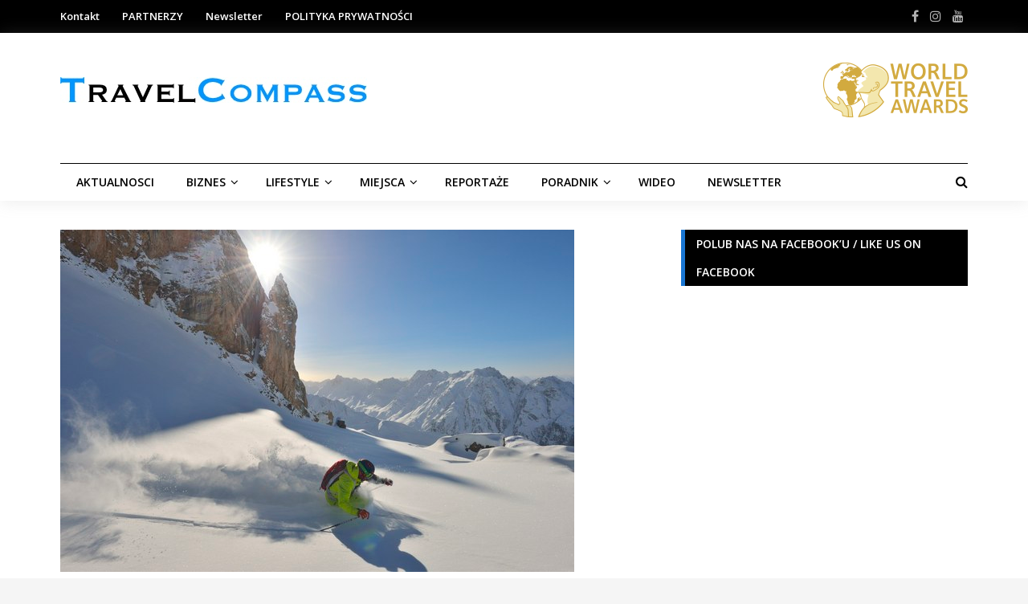

--- FILE ---
content_type: text/html; charset=UTF-8
request_url: https://travelcompass.pl/start-sezonu-zimowego-w-austriackim-ischgl/
body_size: 26628
content:
<!DOCTYPE html>
<html lang="pl-PL">
<head>
<meta charset="UTF-8">
<meta name="viewport" content="width=device-width, initial-scale=1">
<link rel="profile" href="https://gmpg.org/xfn/11">
<link rel="pingback" href="https://travelcompass.pl/xmlrpc.php">

<meta name='robots' content='index, follow, max-image-preview:large, max-snippet:-1, max-video-preview:-1' />

	<!-- This site is optimized with the Yoast SEO plugin v26.6 - https://yoast.com/wordpress/plugins/seo/ -->
	<title>Start sezonu zimowego w Ischgl - Magazyn Podróże - Obierz dobry kierunek!</title>
	<meta name="description" content="Start sezonu zimowego w austriackim Ischgl" />
	<link rel="canonical" href="https://travelcompass.pl/start-sezonu-zimowego-w-austriackim-ischgl/" />
	<meta property="og:locale" content="pl_PL" />
	<meta property="og:type" content="article" />
	<meta property="og:title" content="Start sezonu zimowego w Ischgl - Magazyn Podróże - Obierz dobry kierunek!" />
	<meta property="og:description" content="Start sezonu zimowego w austriackim Ischgl" />
	<meta property="og:url" content="https://travelcompass.pl/start-sezonu-zimowego-w-austriackim-ischgl/" />
	<meta property="og:site_name" content="Magazyn Podróże - Obierz dobry kierunek!" />
	<meta property="article:publisher" content="https://www.facebook.com/TravelCompass-1406645482975961/" />
	<meta property="article:published_time" content="2018-11-01T09:43:06+00:00" />
	<meta property="article:modified_time" content="2018-11-01T16:32:52+00:00" />
	<meta property="og:image" content="https://i0.wp.com/travelcompass.pl/wp-content/uploads/2018/10/Ischgl_News_2018_6_____R__TVB_Paznaun_OCo_Ischgl.jpg?fit=640%2C426&ssl=1" />
	<meta property="og:image:width" content="640" />
	<meta property="og:image:height" content="426" />
	<meta property="og:image:type" content="image/jpeg" />
	<meta name="author" content="TravelCompass" />
	<meta name="twitter:card" content="summary_large_image" />
	<meta name="twitter:label1" content="Napisane przez" />
	<meta name="twitter:data1" content="TravelCompass" />
	<meta name="twitter:label2" content="Szacowany czas czytania" />
	<meta name="twitter:data2" content="5 minut" />
	<script type="application/ld+json" class="yoast-schema-graph">{"@context":"https://schema.org","@graph":[{"@type":"Article","@id":"https://travelcompass.pl/start-sezonu-zimowego-w-austriackim-ischgl/#article","isPartOf":{"@id":"https://travelcompass.pl/start-sezonu-zimowego-w-austriackim-ischgl/"},"author":{"name":"TravelCompass","@id":"https://travelcompass.pl/#/schema/person/e595f6e1431b7b4f797c938976e76c27"},"headline":"Start sezonu zimowego w Ischgl","datePublished":"2018-11-01T09:43:06+00:00","dateModified":"2018-11-01T16:32:52+00:00","mainEntityOfPage":{"@id":"https://travelcompass.pl/start-sezonu-zimowego-w-austriackim-ischgl/"},"wordCount":955,"commentCount":0,"publisher":{"@id":"https://travelcompass.pl/#organization"},"image":{"@id":"https://travelcompass.pl/start-sezonu-zimowego-w-austriackim-ischgl/#primaryimage"},"thumbnailUrl":"https://travelcompass.pl/wp-content/uploads/2018/10/Ischgl_News_2018_6_____R__TVB_Paznaun_OCo_Ischgl.jpg","articleSection":["Austria","Europa","Narty"],"inLanguage":"pl-PL","potentialAction":[{"@type":"CommentAction","name":"Comment","target":["https://travelcompass.pl/start-sezonu-zimowego-w-austriackim-ischgl/#respond"]}]},{"@type":"WebPage","@id":"https://travelcompass.pl/start-sezonu-zimowego-w-austriackim-ischgl/","url":"https://travelcompass.pl/start-sezonu-zimowego-w-austriackim-ischgl/","name":"Start sezonu zimowego w Ischgl - Magazyn Podróże - Obierz dobry kierunek!","isPartOf":{"@id":"https://travelcompass.pl/#website"},"primaryImageOfPage":{"@id":"https://travelcompass.pl/start-sezonu-zimowego-w-austriackim-ischgl/#primaryimage"},"image":{"@id":"https://travelcompass.pl/start-sezonu-zimowego-w-austriackim-ischgl/#primaryimage"},"thumbnailUrl":"https://travelcompass.pl/wp-content/uploads/2018/10/Ischgl_News_2018_6_____R__TVB_Paznaun_OCo_Ischgl.jpg","datePublished":"2018-11-01T09:43:06+00:00","dateModified":"2018-11-01T16:32:52+00:00","description":"Start sezonu zimowego w austriackim Ischgl","breadcrumb":{"@id":"https://travelcompass.pl/start-sezonu-zimowego-w-austriackim-ischgl/#breadcrumb"},"inLanguage":"pl-PL","potentialAction":[{"@type":"ReadAction","target":["https://travelcompass.pl/start-sezonu-zimowego-w-austriackim-ischgl/"]}]},{"@type":"ImageObject","inLanguage":"pl-PL","@id":"https://travelcompass.pl/start-sezonu-zimowego-w-austriackim-ischgl/#primaryimage","url":"https://travelcompass.pl/wp-content/uploads/2018/10/Ischgl_News_2018_6_____R__TVB_Paznaun_OCo_Ischgl.jpg","contentUrl":"https://travelcompass.pl/wp-content/uploads/2018/10/Ischgl_News_2018_6_____R__TVB_Paznaun_OCo_Ischgl.jpg","width":640,"height":426},{"@type":"BreadcrumbList","@id":"https://travelcompass.pl/start-sezonu-zimowego-w-austriackim-ischgl/#breadcrumb","itemListElement":[{"@type":"ListItem","position":1,"name":"Strona główna","item":"https://travelcompass.pl/"},{"@type":"ListItem","position":2,"name":"AKTUALNOŚCI","item":"https://travelcompass.pl/aktualnosci/"},{"@type":"ListItem","position":3,"name":"Start sezonu zimowego w Ischgl"}]},{"@type":"WebSite","@id":"https://travelcompass.pl/#website","url":"https://travelcompass.pl/","name":"TRAVEL COMPASS","description":"Magazyn podróże travel","publisher":{"@id":"https://travelcompass.pl/#organization"},"potentialAction":[{"@type":"SearchAction","target":{"@type":"EntryPoint","urlTemplate":"https://travelcompass.pl/?s={search_term_string}"},"query-input":{"@type":"PropertyValueSpecification","valueRequired":true,"valueName":"search_term_string"}}],"inLanguage":"pl-PL"},{"@type":"Organization","@id":"https://travelcompass.pl/#organization","name":"Travel Compass","url":"https://travelcompass.pl/","logo":{"@type":"ImageObject","inLanguage":"pl-PL","@id":"https://travelcompass.pl/#/schema/logo/image/","url":"https://i1.wp.com/travelcompass.pl/wp-content/uploads/2017/08/travel-compass-1.jpg?fit=2999%2C250&ssl=1","contentUrl":"https://i1.wp.com/travelcompass.pl/wp-content/uploads/2017/08/travel-compass-1.jpg?fit=2999%2C250&ssl=1","width":2999,"height":250,"caption":"Travel Compass"},"image":{"@id":"https://travelcompass.pl/#/schema/logo/image/"},"sameAs":["https://www.facebook.com/TravelCompass-1406645482975961/","https://www.instagram.com/travelcompass.pl/","https://www.youtube.com/channel/UChbHNliPOF2y-YSv47eaZ1Q"]},{"@type":"Person","@id":"https://travelcompass.pl/#/schema/person/e595f6e1431b7b4f797c938976e76c27","name":"TravelCompass","image":{"@type":"ImageObject","inLanguage":"pl-PL","@id":"https://travelcompass.pl/#/schema/person/image/","url":"https://secure.gravatar.com/avatar/a78cbbdb81ddea1acdaba88956132a66675cd29f6bffc5c6972f79c31c66e4ba?s=96&d=mm&r=g","contentUrl":"https://secure.gravatar.com/avatar/a78cbbdb81ddea1acdaba88956132a66675cd29f6bffc5c6972f79c31c66e4ba?s=96&d=mm&r=g","caption":"TravelCompass"},"url":"https://travelcompass.pl/author/admin/"}]}</script>
	<!-- / Yoast SEO plugin. -->


<link rel='dns-prefetch' href='//fonts.googleapis.com' />
<link rel="alternate" type="application/rss+xml" title="Magazyn Podróże - Obierz dobry kierunek! &raquo; Kanał z wpisami" href="https://travelcompass.pl/feed/" />
<link rel="alternate" type="application/rss+xml" title="Magazyn Podróże - Obierz dobry kierunek! &raquo; Kanał z komentarzami" href="https://travelcompass.pl/comments/feed/" />
<link rel="alternate" type="application/rss+xml" title="Magazyn Podróże - Obierz dobry kierunek! &raquo; Start sezonu zimowego w Ischgl Kanał z komentarzami" href="https://travelcompass.pl/start-sezonu-zimowego-w-austriackim-ischgl/feed/" />
<link rel="alternate" title="oEmbed (JSON)" type="application/json+oembed" href="https://travelcompass.pl/wp-json/oembed/1.0/embed?url=https%3A%2F%2Ftravelcompass.pl%2Fstart-sezonu-zimowego-w-austriackim-ischgl%2F" />
<link rel="alternate" title="oEmbed (XML)" type="text/xml+oembed" href="https://travelcompass.pl/wp-json/oembed/1.0/embed?url=https%3A%2F%2Ftravelcompass.pl%2Fstart-sezonu-zimowego-w-austriackim-ischgl%2F&#038;format=xml" />
		<!-- This site uses the Google Analytics by ExactMetrics plugin v8.11.0 - Using Analytics tracking - https://www.exactmetrics.com/ -->
							<script src="//www.googletagmanager.com/gtag/js?id=G-7YTRBPDW27"  data-cfasync="false" data-wpfc-render="false" type="text/javascript" async></script>
			<script data-cfasync="false" data-wpfc-render="false" type="text/javascript">
				var em_version = '8.11.0';
				var em_track_user = true;
				var em_no_track_reason = '';
								var ExactMetricsDefaultLocations = {"page_location":"https:\/\/travelcompass.pl\/start-sezonu-zimowego-w-austriackim-ischgl\/"};
								if ( typeof ExactMetricsPrivacyGuardFilter === 'function' ) {
					var ExactMetricsLocations = (typeof ExactMetricsExcludeQuery === 'object') ? ExactMetricsPrivacyGuardFilter( ExactMetricsExcludeQuery ) : ExactMetricsPrivacyGuardFilter( ExactMetricsDefaultLocations );
				} else {
					var ExactMetricsLocations = (typeof ExactMetricsExcludeQuery === 'object') ? ExactMetricsExcludeQuery : ExactMetricsDefaultLocations;
				}

								var disableStrs = [
										'ga-disable-G-7YTRBPDW27',
									];

				/* Function to detect opted out users */
				function __gtagTrackerIsOptedOut() {
					for (var index = 0; index < disableStrs.length; index++) {
						if (document.cookie.indexOf(disableStrs[index] + '=true') > -1) {
							return true;
						}
					}

					return false;
				}

				/* Disable tracking if the opt-out cookie exists. */
				if (__gtagTrackerIsOptedOut()) {
					for (var index = 0; index < disableStrs.length; index++) {
						window[disableStrs[index]] = true;
					}
				}

				/* Opt-out function */
				function __gtagTrackerOptout() {
					for (var index = 0; index < disableStrs.length; index++) {
						document.cookie = disableStrs[index] + '=true; expires=Thu, 31 Dec 2099 23:59:59 UTC; path=/';
						window[disableStrs[index]] = true;
					}
				}

				if ('undefined' === typeof gaOptout) {
					function gaOptout() {
						__gtagTrackerOptout();
					}
				}
								window.dataLayer = window.dataLayer || [];

				window.ExactMetricsDualTracker = {
					helpers: {},
					trackers: {},
				};
				if (em_track_user) {
					function __gtagDataLayer() {
						dataLayer.push(arguments);
					}

					function __gtagTracker(type, name, parameters) {
						if (!parameters) {
							parameters = {};
						}

						if (parameters.send_to) {
							__gtagDataLayer.apply(null, arguments);
							return;
						}

						if (type === 'event') {
														parameters.send_to = exactmetrics_frontend.v4_id;
							var hookName = name;
							if (typeof parameters['event_category'] !== 'undefined') {
								hookName = parameters['event_category'] + ':' + name;
							}

							if (typeof ExactMetricsDualTracker.trackers[hookName] !== 'undefined') {
								ExactMetricsDualTracker.trackers[hookName](parameters);
							} else {
								__gtagDataLayer('event', name, parameters);
							}
							
						} else {
							__gtagDataLayer.apply(null, arguments);
						}
					}

					__gtagTracker('js', new Date());
					__gtagTracker('set', {
						'developer_id.dNDMyYj': true,
											});
					if ( ExactMetricsLocations.page_location ) {
						__gtagTracker('set', ExactMetricsLocations);
					}
										__gtagTracker('config', 'G-7YTRBPDW27', {"forceSSL":"true"} );
										window.gtag = __gtagTracker;										(function () {
						/* https://developers.google.com/analytics/devguides/collection/analyticsjs/ */
						/* ga and __gaTracker compatibility shim. */
						var noopfn = function () {
							return null;
						};
						var newtracker = function () {
							return new Tracker();
						};
						var Tracker = function () {
							return null;
						};
						var p = Tracker.prototype;
						p.get = noopfn;
						p.set = noopfn;
						p.send = function () {
							var args = Array.prototype.slice.call(arguments);
							args.unshift('send');
							__gaTracker.apply(null, args);
						};
						var __gaTracker = function () {
							var len = arguments.length;
							if (len === 0) {
								return;
							}
							var f = arguments[len - 1];
							if (typeof f !== 'object' || f === null || typeof f.hitCallback !== 'function') {
								if ('send' === arguments[0]) {
									var hitConverted, hitObject = false, action;
									if ('event' === arguments[1]) {
										if ('undefined' !== typeof arguments[3]) {
											hitObject = {
												'eventAction': arguments[3],
												'eventCategory': arguments[2],
												'eventLabel': arguments[4],
												'value': arguments[5] ? arguments[5] : 1,
											}
										}
									}
									if ('pageview' === arguments[1]) {
										if ('undefined' !== typeof arguments[2]) {
											hitObject = {
												'eventAction': 'page_view',
												'page_path': arguments[2],
											}
										}
									}
									if (typeof arguments[2] === 'object') {
										hitObject = arguments[2];
									}
									if (typeof arguments[5] === 'object') {
										Object.assign(hitObject, arguments[5]);
									}
									if ('undefined' !== typeof arguments[1].hitType) {
										hitObject = arguments[1];
										if ('pageview' === hitObject.hitType) {
											hitObject.eventAction = 'page_view';
										}
									}
									if (hitObject) {
										action = 'timing' === arguments[1].hitType ? 'timing_complete' : hitObject.eventAction;
										hitConverted = mapArgs(hitObject);
										__gtagTracker('event', action, hitConverted);
									}
								}
								return;
							}

							function mapArgs(args) {
								var arg, hit = {};
								var gaMap = {
									'eventCategory': 'event_category',
									'eventAction': 'event_action',
									'eventLabel': 'event_label',
									'eventValue': 'event_value',
									'nonInteraction': 'non_interaction',
									'timingCategory': 'event_category',
									'timingVar': 'name',
									'timingValue': 'value',
									'timingLabel': 'event_label',
									'page': 'page_path',
									'location': 'page_location',
									'title': 'page_title',
									'referrer' : 'page_referrer',
								};
								for (arg in args) {
																		if (!(!args.hasOwnProperty(arg) || !gaMap.hasOwnProperty(arg))) {
										hit[gaMap[arg]] = args[arg];
									} else {
										hit[arg] = args[arg];
									}
								}
								return hit;
							}

							try {
								f.hitCallback();
							} catch (ex) {
							}
						};
						__gaTracker.create = newtracker;
						__gaTracker.getByName = newtracker;
						__gaTracker.getAll = function () {
							return [];
						};
						__gaTracker.remove = noopfn;
						__gaTracker.loaded = true;
						window['__gaTracker'] = __gaTracker;
					})();
									} else {
										console.log("");
					(function () {
						function __gtagTracker() {
							return null;
						}

						window['__gtagTracker'] = __gtagTracker;
						window['gtag'] = __gtagTracker;
					})();
									}
			</script>
							<!-- / Google Analytics by ExactMetrics -->
				<!-- This site uses the Google Analytics by MonsterInsights plugin v9.11.0 - Using Analytics tracking - https://www.monsterinsights.com/ -->
							<script src="//www.googletagmanager.com/gtag/js?id=G-7YTRBPDW27"  data-cfasync="false" data-wpfc-render="false" type="text/javascript" async></script>
			<script data-cfasync="false" data-wpfc-render="false" type="text/javascript">
				var mi_version = '9.11.0';
				var mi_track_user = true;
				var mi_no_track_reason = '';
								var MonsterInsightsDefaultLocations = {"page_location":"https:\/\/travelcompass.pl\/start-sezonu-zimowego-w-austriackim-ischgl\/"};
								if ( typeof MonsterInsightsPrivacyGuardFilter === 'function' ) {
					var MonsterInsightsLocations = (typeof MonsterInsightsExcludeQuery === 'object') ? MonsterInsightsPrivacyGuardFilter( MonsterInsightsExcludeQuery ) : MonsterInsightsPrivacyGuardFilter( MonsterInsightsDefaultLocations );
				} else {
					var MonsterInsightsLocations = (typeof MonsterInsightsExcludeQuery === 'object') ? MonsterInsightsExcludeQuery : MonsterInsightsDefaultLocations;
				}

								var disableStrs = [
										'ga-disable-G-7YTRBPDW27',
									];

				/* Function to detect opted out users */
				function __gtagTrackerIsOptedOut() {
					for (var index = 0; index < disableStrs.length; index++) {
						if (document.cookie.indexOf(disableStrs[index] + '=true') > -1) {
							return true;
						}
					}

					return false;
				}

				/* Disable tracking if the opt-out cookie exists. */
				if (__gtagTrackerIsOptedOut()) {
					for (var index = 0; index < disableStrs.length; index++) {
						window[disableStrs[index]] = true;
					}
				}

				/* Opt-out function */
				function __gtagTrackerOptout() {
					for (var index = 0; index < disableStrs.length; index++) {
						document.cookie = disableStrs[index] + '=true; expires=Thu, 31 Dec 2099 23:59:59 UTC; path=/';
						window[disableStrs[index]] = true;
					}
				}

				if ('undefined' === typeof gaOptout) {
					function gaOptout() {
						__gtagTrackerOptout();
					}
				}
								window.dataLayer = window.dataLayer || [];

				window.MonsterInsightsDualTracker = {
					helpers: {},
					trackers: {},
				};
				if (mi_track_user) {
					function __gtagDataLayer() {
						dataLayer.push(arguments);
					}

					function __gtagTracker(type, name, parameters) {
						if (!parameters) {
							parameters = {};
						}

						if (parameters.send_to) {
							__gtagDataLayer.apply(null, arguments);
							return;
						}

						if (type === 'event') {
														parameters.send_to = monsterinsights_frontend.v4_id;
							var hookName = name;
							if (typeof parameters['event_category'] !== 'undefined') {
								hookName = parameters['event_category'] + ':' + name;
							}

							if (typeof MonsterInsightsDualTracker.trackers[hookName] !== 'undefined') {
								MonsterInsightsDualTracker.trackers[hookName](parameters);
							} else {
								__gtagDataLayer('event', name, parameters);
							}
							
						} else {
							__gtagDataLayer.apply(null, arguments);
						}
					}

					__gtagTracker('js', new Date());
					__gtagTracker('set', {
						'developer_id.dZGIzZG': true,
											});
					if ( MonsterInsightsLocations.page_location ) {
						__gtagTracker('set', MonsterInsightsLocations);
					}
										__gtagTracker('config', 'G-7YTRBPDW27', {"forceSSL":"true","link_attribution":"true"} );
										window.gtag = __gtagTracker;										(function () {
						/* https://developers.google.com/analytics/devguides/collection/analyticsjs/ */
						/* ga and __gaTracker compatibility shim. */
						var noopfn = function () {
							return null;
						};
						var newtracker = function () {
							return new Tracker();
						};
						var Tracker = function () {
							return null;
						};
						var p = Tracker.prototype;
						p.get = noopfn;
						p.set = noopfn;
						p.send = function () {
							var args = Array.prototype.slice.call(arguments);
							args.unshift('send');
							__gaTracker.apply(null, args);
						};
						var __gaTracker = function () {
							var len = arguments.length;
							if (len === 0) {
								return;
							}
							var f = arguments[len - 1];
							if (typeof f !== 'object' || f === null || typeof f.hitCallback !== 'function') {
								if ('send' === arguments[0]) {
									var hitConverted, hitObject = false, action;
									if ('event' === arguments[1]) {
										if ('undefined' !== typeof arguments[3]) {
											hitObject = {
												'eventAction': arguments[3],
												'eventCategory': arguments[2],
												'eventLabel': arguments[4],
												'value': arguments[5] ? arguments[5] : 1,
											}
										}
									}
									if ('pageview' === arguments[1]) {
										if ('undefined' !== typeof arguments[2]) {
											hitObject = {
												'eventAction': 'page_view',
												'page_path': arguments[2],
											}
										}
									}
									if (typeof arguments[2] === 'object') {
										hitObject = arguments[2];
									}
									if (typeof arguments[5] === 'object') {
										Object.assign(hitObject, arguments[5]);
									}
									if ('undefined' !== typeof arguments[1].hitType) {
										hitObject = arguments[1];
										if ('pageview' === hitObject.hitType) {
											hitObject.eventAction = 'page_view';
										}
									}
									if (hitObject) {
										action = 'timing' === arguments[1].hitType ? 'timing_complete' : hitObject.eventAction;
										hitConverted = mapArgs(hitObject);
										__gtagTracker('event', action, hitConverted);
									}
								}
								return;
							}

							function mapArgs(args) {
								var arg, hit = {};
								var gaMap = {
									'eventCategory': 'event_category',
									'eventAction': 'event_action',
									'eventLabel': 'event_label',
									'eventValue': 'event_value',
									'nonInteraction': 'non_interaction',
									'timingCategory': 'event_category',
									'timingVar': 'name',
									'timingValue': 'value',
									'timingLabel': 'event_label',
									'page': 'page_path',
									'location': 'page_location',
									'title': 'page_title',
									'referrer' : 'page_referrer',
								};
								for (arg in args) {
																		if (!(!args.hasOwnProperty(arg) || !gaMap.hasOwnProperty(arg))) {
										hit[gaMap[arg]] = args[arg];
									} else {
										hit[arg] = args[arg];
									}
								}
								return hit;
							}

							try {
								f.hitCallback();
							} catch (ex) {
							}
						};
						__gaTracker.create = newtracker;
						__gaTracker.getByName = newtracker;
						__gaTracker.getAll = function () {
							return [];
						};
						__gaTracker.remove = noopfn;
						__gaTracker.loaded = true;
						window['__gaTracker'] = __gaTracker;
					})();
									} else {
										console.log("");
					(function () {
						function __gtagTracker() {
							return null;
						}

						window['__gtagTracker'] = __gtagTracker;
						window['gtag'] = __gtagTracker;
					})();
									}
			</script>
							<!-- / Google Analytics by MonsterInsights -->
		<style id='wp-img-auto-sizes-contain-inline-css' type='text/css'>
img:is([sizes=auto i],[sizes^="auto," i]){contain-intrinsic-size:3000px 1500px}
/*# sourceURL=wp-img-auto-sizes-contain-inline-css */
</style>
<style id='wp-emoji-styles-inline-css' type='text/css'>

	img.wp-smiley, img.emoji {
		display: inline !important;
		border: none !important;
		box-shadow: none !important;
		height: 1em !important;
		width: 1em !important;
		margin: 0 0.07em !important;
		vertical-align: -0.1em !important;
		background: none !important;
		padding: 0 !important;
	}
/*# sourceURL=wp-emoji-styles-inline-css */
</style>
<style id='wp-block-library-inline-css' type='text/css'>
:root{--wp-block-synced-color:#7a00df;--wp-block-synced-color--rgb:122,0,223;--wp-bound-block-color:var(--wp-block-synced-color);--wp-editor-canvas-background:#ddd;--wp-admin-theme-color:#007cba;--wp-admin-theme-color--rgb:0,124,186;--wp-admin-theme-color-darker-10:#006ba1;--wp-admin-theme-color-darker-10--rgb:0,107,160.5;--wp-admin-theme-color-darker-20:#005a87;--wp-admin-theme-color-darker-20--rgb:0,90,135;--wp-admin-border-width-focus:2px}@media (min-resolution:192dpi){:root{--wp-admin-border-width-focus:1.5px}}.wp-element-button{cursor:pointer}:root .has-very-light-gray-background-color{background-color:#eee}:root .has-very-dark-gray-background-color{background-color:#313131}:root .has-very-light-gray-color{color:#eee}:root .has-very-dark-gray-color{color:#313131}:root .has-vivid-green-cyan-to-vivid-cyan-blue-gradient-background{background:linear-gradient(135deg,#00d084,#0693e3)}:root .has-purple-crush-gradient-background{background:linear-gradient(135deg,#34e2e4,#4721fb 50%,#ab1dfe)}:root .has-hazy-dawn-gradient-background{background:linear-gradient(135deg,#faaca8,#dad0ec)}:root .has-subdued-olive-gradient-background{background:linear-gradient(135deg,#fafae1,#67a671)}:root .has-atomic-cream-gradient-background{background:linear-gradient(135deg,#fdd79a,#004a59)}:root .has-nightshade-gradient-background{background:linear-gradient(135deg,#330968,#31cdcf)}:root .has-midnight-gradient-background{background:linear-gradient(135deg,#020381,#2874fc)}:root{--wp--preset--font-size--normal:16px;--wp--preset--font-size--huge:42px}.has-regular-font-size{font-size:1em}.has-larger-font-size{font-size:2.625em}.has-normal-font-size{font-size:var(--wp--preset--font-size--normal)}.has-huge-font-size{font-size:var(--wp--preset--font-size--huge)}.has-text-align-center{text-align:center}.has-text-align-left{text-align:left}.has-text-align-right{text-align:right}.has-fit-text{white-space:nowrap!important}#end-resizable-editor-section{display:none}.aligncenter{clear:both}.items-justified-left{justify-content:flex-start}.items-justified-center{justify-content:center}.items-justified-right{justify-content:flex-end}.items-justified-space-between{justify-content:space-between}.screen-reader-text{border:0;clip-path:inset(50%);height:1px;margin:-1px;overflow:hidden;padding:0;position:absolute;width:1px;word-wrap:normal!important}.screen-reader-text:focus{background-color:#ddd;clip-path:none;color:#444;display:block;font-size:1em;height:auto;left:5px;line-height:normal;padding:15px 23px 14px;text-decoration:none;top:5px;width:auto;z-index:100000}html :where(.has-border-color){border-style:solid}html :where([style*=border-top-color]){border-top-style:solid}html :where([style*=border-right-color]){border-right-style:solid}html :where([style*=border-bottom-color]){border-bottom-style:solid}html :where([style*=border-left-color]){border-left-style:solid}html :where([style*=border-width]){border-style:solid}html :where([style*=border-top-width]){border-top-style:solid}html :where([style*=border-right-width]){border-right-style:solid}html :where([style*=border-bottom-width]){border-bottom-style:solid}html :where([style*=border-left-width]){border-left-style:solid}html :where(img[class*=wp-image-]){height:auto;max-width:100%}:where(figure){margin:0 0 1em}html :where(.is-position-sticky){--wp-admin--admin-bar--position-offset:var(--wp-admin--admin-bar--height,0px)}@media screen and (max-width:600px){html :where(.is-position-sticky){--wp-admin--admin-bar--position-offset:0px}}

/*# sourceURL=wp-block-library-inline-css */
</style><style id='global-styles-inline-css' type='text/css'>
:root{--wp--preset--aspect-ratio--square: 1;--wp--preset--aspect-ratio--4-3: 4/3;--wp--preset--aspect-ratio--3-4: 3/4;--wp--preset--aspect-ratio--3-2: 3/2;--wp--preset--aspect-ratio--2-3: 2/3;--wp--preset--aspect-ratio--16-9: 16/9;--wp--preset--aspect-ratio--9-16: 9/16;--wp--preset--color--black: #000000;--wp--preset--color--cyan-bluish-gray: #abb8c3;--wp--preset--color--white: #ffffff;--wp--preset--color--pale-pink: #f78da7;--wp--preset--color--vivid-red: #cf2e2e;--wp--preset--color--luminous-vivid-orange: #ff6900;--wp--preset--color--luminous-vivid-amber: #fcb900;--wp--preset--color--light-green-cyan: #7bdcb5;--wp--preset--color--vivid-green-cyan: #00d084;--wp--preset--color--pale-cyan-blue: #8ed1fc;--wp--preset--color--vivid-cyan-blue: #0693e3;--wp--preset--color--vivid-purple: #9b51e0;--wp--preset--gradient--vivid-cyan-blue-to-vivid-purple: linear-gradient(135deg,rgb(6,147,227) 0%,rgb(155,81,224) 100%);--wp--preset--gradient--light-green-cyan-to-vivid-green-cyan: linear-gradient(135deg,rgb(122,220,180) 0%,rgb(0,208,130) 100%);--wp--preset--gradient--luminous-vivid-amber-to-luminous-vivid-orange: linear-gradient(135deg,rgb(252,185,0) 0%,rgb(255,105,0) 100%);--wp--preset--gradient--luminous-vivid-orange-to-vivid-red: linear-gradient(135deg,rgb(255,105,0) 0%,rgb(207,46,46) 100%);--wp--preset--gradient--very-light-gray-to-cyan-bluish-gray: linear-gradient(135deg,rgb(238,238,238) 0%,rgb(169,184,195) 100%);--wp--preset--gradient--cool-to-warm-spectrum: linear-gradient(135deg,rgb(74,234,220) 0%,rgb(151,120,209) 20%,rgb(207,42,186) 40%,rgb(238,44,130) 60%,rgb(251,105,98) 80%,rgb(254,248,76) 100%);--wp--preset--gradient--blush-light-purple: linear-gradient(135deg,rgb(255,206,236) 0%,rgb(152,150,240) 100%);--wp--preset--gradient--blush-bordeaux: linear-gradient(135deg,rgb(254,205,165) 0%,rgb(254,45,45) 50%,rgb(107,0,62) 100%);--wp--preset--gradient--luminous-dusk: linear-gradient(135deg,rgb(255,203,112) 0%,rgb(199,81,192) 50%,rgb(65,88,208) 100%);--wp--preset--gradient--pale-ocean: linear-gradient(135deg,rgb(255,245,203) 0%,rgb(182,227,212) 50%,rgb(51,167,181) 100%);--wp--preset--gradient--electric-grass: linear-gradient(135deg,rgb(202,248,128) 0%,rgb(113,206,126) 100%);--wp--preset--gradient--midnight: linear-gradient(135deg,rgb(2,3,129) 0%,rgb(40,116,252) 100%);--wp--preset--font-size--small: 13px;--wp--preset--font-size--medium: 20px;--wp--preset--font-size--large: 36px;--wp--preset--font-size--x-large: 42px;--wp--preset--spacing--20: 0.44rem;--wp--preset--spacing--30: 0.67rem;--wp--preset--spacing--40: 1rem;--wp--preset--spacing--50: 1.5rem;--wp--preset--spacing--60: 2.25rem;--wp--preset--spacing--70: 3.38rem;--wp--preset--spacing--80: 5.06rem;--wp--preset--shadow--natural: 6px 6px 9px rgba(0, 0, 0, 0.2);--wp--preset--shadow--deep: 12px 12px 50px rgba(0, 0, 0, 0.4);--wp--preset--shadow--sharp: 6px 6px 0px rgba(0, 0, 0, 0.2);--wp--preset--shadow--outlined: 6px 6px 0px -3px rgb(255, 255, 255), 6px 6px rgb(0, 0, 0);--wp--preset--shadow--crisp: 6px 6px 0px rgb(0, 0, 0);}:where(.is-layout-flex){gap: 0.5em;}:where(.is-layout-grid){gap: 0.5em;}body .is-layout-flex{display: flex;}.is-layout-flex{flex-wrap: wrap;align-items: center;}.is-layout-flex > :is(*, div){margin: 0;}body .is-layout-grid{display: grid;}.is-layout-grid > :is(*, div){margin: 0;}:where(.wp-block-columns.is-layout-flex){gap: 2em;}:where(.wp-block-columns.is-layout-grid){gap: 2em;}:where(.wp-block-post-template.is-layout-flex){gap: 1.25em;}:where(.wp-block-post-template.is-layout-grid){gap: 1.25em;}.has-black-color{color: var(--wp--preset--color--black) !important;}.has-cyan-bluish-gray-color{color: var(--wp--preset--color--cyan-bluish-gray) !important;}.has-white-color{color: var(--wp--preset--color--white) !important;}.has-pale-pink-color{color: var(--wp--preset--color--pale-pink) !important;}.has-vivid-red-color{color: var(--wp--preset--color--vivid-red) !important;}.has-luminous-vivid-orange-color{color: var(--wp--preset--color--luminous-vivid-orange) !important;}.has-luminous-vivid-amber-color{color: var(--wp--preset--color--luminous-vivid-amber) !important;}.has-light-green-cyan-color{color: var(--wp--preset--color--light-green-cyan) !important;}.has-vivid-green-cyan-color{color: var(--wp--preset--color--vivid-green-cyan) !important;}.has-pale-cyan-blue-color{color: var(--wp--preset--color--pale-cyan-blue) !important;}.has-vivid-cyan-blue-color{color: var(--wp--preset--color--vivid-cyan-blue) !important;}.has-vivid-purple-color{color: var(--wp--preset--color--vivid-purple) !important;}.has-black-background-color{background-color: var(--wp--preset--color--black) !important;}.has-cyan-bluish-gray-background-color{background-color: var(--wp--preset--color--cyan-bluish-gray) !important;}.has-white-background-color{background-color: var(--wp--preset--color--white) !important;}.has-pale-pink-background-color{background-color: var(--wp--preset--color--pale-pink) !important;}.has-vivid-red-background-color{background-color: var(--wp--preset--color--vivid-red) !important;}.has-luminous-vivid-orange-background-color{background-color: var(--wp--preset--color--luminous-vivid-orange) !important;}.has-luminous-vivid-amber-background-color{background-color: var(--wp--preset--color--luminous-vivid-amber) !important;}.has-light-green-cyan-background-color{background-color: var(--wp--preset--color--light-green-cyan) !important;}.has-vivid-green-cyan-background-color{background-color: var(--wp--preset--color--vivid-green-cyan) !important;}.has-pale-cyan-blue-background-color{background-color: var(--wp--preset--color--pale-cyan-blue) !important;}.has-vivid-cyan-blue-background-color{background-color: var(--wp--preset--color--vivid-cyan-blue) !important;}.has-vivid-purple-background-color{background-color: var(--wp--preset--color--vivid-purple) !important;}.has-black-border-color{border-color: var(--wp--preset--color--black) !important;}.has-cyan-bluish-gray-border-color{border-color: var(--wp--preset--color--cyan-bluish-gray) !important;}.has-white-border-color{border-color: var(--wp--preset--color--white) !important;}.has-pale-pink-border-color{border-color: var(--wp--preset--color--pale-pink) !important;}.has-vivid-red-border-color{border-color: var(--wp--preset--color--vivid-red) !important;}.has-luminous-vivid-orange-border-color{border-color: var(--wp--preset--color--luminous-vivid-orange) !important;}.has-luminous-vivid-amber-border-color{border-color: var(--wp--preset--color--luminous-vivid-amber) !important;}.has-light-green-cyan-border-color{border-color: var(--wp--preset--color--light-green-cyan) !important;}.has-vivid-green-cyan-border-color{border-color: var(--wp--preset--color--vivid-green-cyan) !important;}.has-pale-cyan-blue-border-color{border-color: var(--wp--preset--color--pale-cyan-blue) !important;}.has-vivid-cyan-blue-border-color{border-color: var(--wp--preset--color--vivid-cyan-blue) !important;}.has-vivid-purple-border-color{border-color: var(--wp--preset--color--vivid-purple) !important;}.has-vivid-cyan-blue-to-vivid-purple-gradient-background{background: var(--wp--preset--gradient--vivid-cyan-blue-to-vivid-purple) !important;}.has-light-green-cyan-to-vivid-green-cyan-gradient-background{background: var(--wp--preset--gradient--light-green-cyan-to-vivid-green-cyan) !important;}.has-luminous-vivid-amber-to-luminous-vivid-orange-gradient-background{background: var(--wp--preset--gradient--luminous-vivid-amber-to-luminous-vivid-orange) !important;}.has-luminous-vivid-orange-to-vivid-red-gradient-background{background: var(--wp--preset--gradient--luminous-vivid-orange-to-vivid-red) !important;}.has-very-light-gray-to-cyan-bluish-gray-gradient-background{background: var(--wp--preset--gradient--very-light-gray-to-cyan-bluish-gray) !important;}.has-cool-to-warm-spectrum-gradient-background{background: var(--wp--preset--gradient--cool-to-warm-spectrum) !important;}.has-blush-light-purple-gradient-background{background: var(--wp--preset--gradient--blush-light-purple) !important;}.has-blush-bordeaux-gradient-background{background: var(--wp--preset--gradient--blush-bordeaux) !important;}.has-luminous-dusk-gradient-background{background: var(--wp--preset--gradient--luminous-dusk) !important;}.has-pale-ocean-gradient-background{background: var(--wp--preset--gradient--pale-ocean) !important;}.has-electric-grass-gradient-background{background: var(--wp--preset--gradient--electric-grass) !important;}.has-midnight-gradient-background{background: var(--wp--preset--gradient--midnight) !important;}.has-small-font-size{font-size: var(--wp--preset--font-size--small) !important;}.has-medium-font-size{font-size: var(--wp--preset--font-size--medium) !important;}.has-large-font-size{font-size: var(--wp--preset--font-size--large) !important;}.has-x-large-font-size{font-size: var(--wp--preset--font-size--x-large) !important;}
/*# sourceURL=global-styles-inline-css */
</style>

<style id='classic-theme-styles-inline-css' type='text/css'>
/*! This file is auto-generated */
.wp-block-button__link{color:#fff;background-color:#32373c;border-radius:9999px;box-shadow:none;text-decoration:none;padding:calc(.667em + 2px) calc(1.333em + 2px);font-size:1.125em}.wp-block-file__button{background:#32373c;color:#fff;text-decoration:none}
/*# sourceURL=/wp-includes/css/classic-themes.min.css */
</style>
<link rel='stylesheet' id='sow-image-default-8b5b6f678277-css' href='https://travelcompass.pl/wp-content/uploads/siteorigin-widgets/sow-image-default-8b5b6f678277.css?ver=7cdd74cb636ea9385dc51f3dacd19557' type='text/css' media='all' />
<link rel='stylesheet' id='sow-headline-default-9e16bda1677d-css' href='https://travelcompass.pl/wp-content/uploads/siteorigin-widgets/sow-headline-default-9e16bda1677d.css?ver=7cdd74cb636ea9385dc51f3dacd19557' type='text/css' media='all' />
<link rel='stylesheet' id='junkie-shortcodes-css' href='https://travelcompass.pl/wp-content/plugins/theme-junkie-shortcodes/assets/css/junkie-shortcodes.css?ver=7cdd74cb636ea9385dc51f3dacd19557' type='text/css' media='all' />
<link rel='stylesheet' id='reviewpro-plugins-style-css' href='https://travelcompass.pl/wp-content/themes/reviewpro/assets/css/plugins.min.css?ver=7cdd74cb636ea9385dc51f3dacd19557' type='text/css' media='all' />
<link rel='stylesheet' id='reviewpro-style-css' href='https://travelcompass.pl/wp-content/themes/reviewpro/style.min.css?ver=7cdd74cb636ea9385dc51f3dacd19557' type='text/css' media='all' />
<link rel='stylesheet' id='reviewpro-custom-fonts-css' href='//fonts.googleapis.com/css?family=Merriweather%3Aregular%2Citalic%2C700%2C300%7COpen+Sans%3Aregular%2Citalic%2C700%2C600%2C300%26subset%3Dlatin%2C' type='text/css' media='all' />
<link rel='stylesheet' id='newsletter-css' href='https://travelcompass.pl/wp-content/plugins/newsletter/style.css?ver=9.1.0' type='text/css' media='all' />
<script type="text/javascript" src="https://travelcompass.pl/wp-includes/js/jquery/jquery.min.js?ver=3.7.1" id="jquery-core-js"></script>
<script type="text/javascript" src="https://travelcompass.pl/wp-includes/js/jquery/jquery-migrate.min.js?ver=3.4.1" id="jquery-migrate-js"></script>
<script type="text/javascript" src="https://travelcompass.pl/wp-content/plugins/google-analytics-dashboard-for-wp/assets/js/frontend-gtag.min.js?ver=8.11.0" id="exactmetrics-frontend-script-js" async="async" data-wp-strategy="async"></script>
<script data-cfasync="false" data-wpfc-render="false" type="text/javascript" id='exactmetrics-frontend-script-js-extra'>/* <![CDATA[ */
var exactmetrics_frontend = {"js_events_tracking":"true","download_extensions":"zip,mp3,mpeg,pdf,docx,pptx,xlsx,rar","inbound_paths":"[{\"path\":\"\\\/go\\\/\",\"label\":\"affiliate\"},{\"path\":\"\\\/recommend\\\/\",\"label\":\"affiliate\"}]","home_url":"https:\/\/travelcompass.pl","hash_tracking":"false","v4_id":"G-7YTRBPDW27"};/* ]]> */
</script>
<script type="text/javascript" src="https://travelcompass.pl/wp-content/plugins/google-analytics-for-wordpress/assets/js/frontend-gtag.min.js?ver=9.11.0" id="monsterinsights-frontend-script-js" async="async" data-wp-strategy="async"></script>
<script data-cfasync="false" data-wpfc-render="false" type="text/javascript" id='monsterinsights-frontend-script-js-extra'>/* <![CDATA[ */
var monsterinsights_frontend = {"js_events_tracking":"true","download_extensions":"doc,pdf,ppt,zip,xls,docx,pptx,xlsx","inbound_paths":"[{\"path\":\"\\\/go\\\/\",\"label\":\"affiliate\"},{\"path\":\"\\\/recommend\\\/\",\"label\":\"affiliate\"}]","home_url":"https:\/\/travelcompass.pl","hash_tracking":"false","v4_id":"G-7YTRBPDW27"};/* ]]> */
</script>
<link rel="https://api.w.org/" href="https://travelcompass.pl/wp-json/" /><link rel="alternate" title="JSON" type="application/json" href="https://travelcompass.pl/wp-json/wp/v2/posts/8843" /><link rel="EditURI" type="application/rsd+xml" title="RSD" href="https://travelcompass.pl/xmlrpc.php?rsd" />
<link rel="icon" href="https://travelcompass.pl/wp-content/uploads/2016/05/cropped-Kompas-1-32x32.jpg" sizes="32x32" />
<link rel="icon" href="https://travelcompass.pl/wp-content/uploads/2016/05/cropped-Kompas-1-192x192.jpg" sizes="192x192" />
<link rel="apple-touch-icon" href="https://travelcompass.pl/wp-content/uploads/2016/05/cropped-Kompas-1-180x180.jpg" />
<meta name="msapplication-TileImage" content="https://travelcompass.pl/wp-content/uploads/2016/05/cropped-Kompas-1-270x270.jpg" />
		<style type="text/css" id="wp-custom-css">
			.entry-content li {
    list-style: disc;
}
.menu-secondary-items .sub-menu {
	left:unset;
}		</style>
		<!-- Global site tag (gtag.js) - Google Analytics -->
<script async src="https://www.googletagmanager.com/gtag/js?id=UA-87661158-1"></script>
<script>
  window.dataLayer = window.dataLayer || [];
  function gtag(){dataLayer.push(arguments);}
  gtag('js', new Date());

  gtag('config', 'UA-87661158-1');
</script>
<meta name="google-site-verification" content="Ca2Zx7Iw2O_Ujj1gSCnoNS-KnicbymSi0J22GAG_yVg" />
<link rel='stylesheet' id='sow-headline-default-df3ded18b82a-css' href='https://travelcompass.pl/wp-content/uploads/siteorigin-widgets/sow-headline-default-df3ded18b82a.css?ver=7cdd74cb636ea9385dc51f3dacd19557' type='text/css' media='all' />
</head>

<body data-rsssl=1 class="wp-singular post-template-default single single-post postid-8843 single-format-standard wp-theme-reviewpro multi-author container-fullwidth layout-2c-l" dir="ltr" itemscope="itemscope" itemtype="http://schema.org/Blog">

<div id="page" class="site">

	
	<div class="wide-container">

		<div class="search-area">
	<div class="container">

		<form role="search" method="get" class="searchform" action="https://travelcompass.pl/">
			<div>
				<input type="search" class="search-field field" placeholder="Press enter to search &hellip;" value="" name="s" title="Search for:" />
			</div>
		</form>

		<div class="search-by-cat">
			<span class="search-title">Search by category:</span>
			<ul>
					<li class="cat-item cat-item-96"><a href="https://travelcompass.pl/category/afryka/">Afryka</a>
</li>
	<li class="cat-item cat-item-19"><a href="https://travelcompass.pl/category/aktualnosci/">Aktualnosci</a>
</li>
	<li class="cat-item cat-item-231"><a href="https://travelcompass.pl/category/albania/">Albania</a>
</li>
	<li class="cat-item cat-item-97"><a href="https://travelcompass.pl/category/ameryka/">Ameryka</a>
</li>
	<li class="cat-item cat-item-122"><a href="https://travelcompass.pl/category/ameryka-polnocna/">Ameryka Północna</a>
</li>
	<li class="cat-item cat-item-115"><a href="https://travelcompass.pl/category/ameryka-srodkowa/">Ameryka Środkowa</a>
</li>
	<li class="cat-item cat-item-566"><a href="https://travelcompass.pl/category/aragonia/">Aragonia</a>
</li>
	<li class="cat-item cat-item-233"><a href="https://travelcompass.pl/category/architektura/">Architektura</a>
</li>
	<li class="cat-item cat-item-174"><a href="https://travelcompass.pl/category/australia-i-oceania/">Australia i Oceania</a>
</li>
	<li class="cat-item cat-item-83"><a href="https://travelcompass.pl/category/austria/">Austria</a>
</li>
	<li class="cat-item cat-item-298"><a href="https://travelcompass.pl/category/azerbejdzan/">Azerbejdżan</a>
</li>
	<li class="cat-item cat-item-95"><a href="https://travelcompass.pl/category/azja/">Azja</a>
</li>
	<li class="cat-item cat-item-120"><a href="https://travelcompass.pl/category/azory/">Azory</a>
</li>
	<li class="cat-item cat-item-297"><a href="https://travelcompass.pl/category/baku/">Baku</a>
</li>
	<li class="cat-item cat-item-178"><a href="https://travelcompass.pl/category/bali/">Bali</a>
</li>
	<li class="cat-item cat-item-283"><a href="https://travelcompass.pl/category/belgia/">Belgia</a>
</li>
	<li class="cat-item cat-item-183"><a href="https://travelcompass.pl/category/birma/">Birma</a>
</li>
	<li class="cat-item cat-item-107"><a href="https://travelcompass.pl/category/biznes/">BIZNES</a>
</li>
	<li class="cat-item cat-item-130"><a href="https://travelcompass.pl/category/bliski-wschod/">Bliski Wschód</a>
</li>
	<li class="cat-item cat-item-213"><a href="https://travelcompass.pl/category/brazylia/">Brazylia</a>
</li>
	<li class="cat-item cat-item-250"><a href="https://travelcompass.pl/category/brunei/">Brunei</a>
</li>
	<li class="cat-item cat-item-567"><a href="https://travelcompass.pl/category/budapeszt/">Budapeszt</a>
</li>
	<li class="cat-item cat-item-24"><a href="https://travelcompass.pl/category/business/">Business</a>
</li>
	<li class="cat-item cat-item-142"><a href="https://travelcompass.pl/category/chiny/">Chiny</a>
</li>
	<li class="cat-item cat-item-202"><a href="https://travelcompass.pl/category/chorwacja/">Chorwacja</a>
</li>
	<li class="cat-item cat-item-237"><a href="https://travelcompass.pl/category/cypr/">Cypr</a>
</li>
	<li class="cat-item cat-item-209"><a href="https://travelcompass.pl/category/czarnogora/">Czarnogóra</a>
</li>
	<li class="cat-item cat-item-141"><a href="https://travelcompass.pl/category/czechy/">Czechy</a>
</li>
	<li class="cat-item cat-item-273"><a href="https://travelcompass.pl/category/dominikana/">Dominikana</a>
</li>
	<li class="cat-item cat-item-117"><a href="https://travelcompass.pl/category/dubaj/">Dubaj</a>
</li>
	<li class="cat-item cat-item-193"><a href="https://travelcompass.pl/category/egipt/">Egipt</a>
</li>
	<li class="cat-item cat-item-282"><a href="https://travelcompass.pl/category/estonia/">Estonia</a>
</li>
	<li class="cat-item cat-item-94"><a href="https://travelcompass.pl/category/europa/">Europa</a>
</li>
	<li class="cat-item cat-item-264"><a href="https://travelcompass.pl/category/eurowizja/">Eurowizja</a>
</li>
	<li class="cat-item cat-item-99"><a href="https://travelcompass.pl/category/filipiny/">Filipiny</a>
</li>
	<li class="cat-item cat-item-279"><a href="https://travelcompass.pl/category/film/">Film</a>
</li>
	<li class="cat-item cat-item-182"><a href="https://travelcompass.pl/category/francja/">Francja</a>
</li>
	<li class="cat-item cat-item-227"><a href="https://travelcompass.pl/category/gambia/">Gambia</a>
</li>
	<li class="cat-item cat-item-296"><a href="https://travelcompass.pl/category/gran-canaria/">Gran Canaria</a>
</li>
	<li class="cat-item cat-item-195"><a href="https://travelcompass.pl/category/grecja/">Grecja</a>
</li>
	<li class="cat-item cat-item-232"><a href="https://travelcompass.pl/category/gruzja/">Gruzja</a>
</li>
	<li class="cat-item cat-item-194"><a href="https://travelcompass.pl/category/gwatemala/">Gwatemala</a>
</li>
	<li class="cat-item cat-item-132"><a href="https://travelcompass.pl/category/hiszpania/">Hiszpania</a>
</li>
	<li class="cat-item cat-item-207"><a href="https://travelcompass.pl/category/ho-hi-minch/">Ho Hi Minch</a>
</li>
	<li class="cat-item cat-item-556"><a href="https://travelcompass.pl/category/hongkong/">hongkong</a>
</li>
	<li class="cat-item cat-item-167"><a href="https://travelcompass.pl/category/hotele/">Hotele</a>
</li>
	<li class="cat-item cat-item-179"><a href="https://travelcompass.pl/category/indie/">Indie</a>
</li>
	<li class="cat-item cat-item-184"><a href="https://travelcompass.pl/category/indonezja/">Indonezja</a>
</li>
	<li class="cat-item cat-item-127"><a href="https://travelcompass.pl/category/irlandia/">Irlandia</a>
</li>
	<li class="cat-item cat-item-100"><a href="https://travelcompass.pl/category/izrael/">Izrael</a>
</li>
	<li class="cat-item cat-item-192"><a href="https://travelcompass.pl/category/jamajka/">Jamajka</a>
</li>
	<li class="cat-item cat-item-170"><a href="https://travelcompass.pl/category/japonia/">Japonia</a>
</li>
	<li class="cat-item cat-item-206"><a href="https://travelcompass.pl/category/kambodza/">Kambodża</a>
</li>
	<li class="cat-item cat-item-199"><a href="https://travelcompass.pl/category/kantabria/">Kantabria</a>
</li>
	<li class="cat-item cat-item-243"><a href="https://travelcompass.pl/category/karyntia/">Karyntia</a>
</li>
	<li class="cat-item cat-item-217"><a href="https://travelcompass.pl/category/karytia/">Karytia</a>
</li>
	<li class="cat-item cat-item-196"><a href="https://travelcompass.pl/category/kazachstan/">Kazachstan</a>
</li>
	<li class="cat-item cat-item-103"><a href="https://travelcompass.pl/category/kenia/">Kenia</a>
</li>
	<li class="cat-item cat-item-252"><a href="https://travelcompass.pl/category/kostaryka/">Kostaryka</a>
</li>
	<li class="cat-item cat-item-205"><a href="https://travelcompass.pl/category/ksiegarnia-odkrywcow/">KSIĘGARNIA ODKRYWCÓW</a>
</li>
	<li class="cat-item cat-item-204"><a href="https://travelcompass.pl/category/kuba/">Kuba</a>
</li>
	<li class="cat-item cat-item-176"><a href="https://travelcompass.pl/category/kulinarnie/">Kulinarnie</a>
</li>
	<li class="cat-item cat-item-277"><a href="https://travelcompass.pl/category/lifestyle/kultura/">Kultura</a>
</li>
	<li class="cat-item cat-item-295"><a href="https://travelcompass.pl/category/la-gomera/">La Gomera</a>
</li>
	<li class="cat-item cat-item-126"><a href="https://travelcompass.pl/category/lamu/">Lamu</a>
</li>
	<li class="cat-item cat-item-262"><a href="https://travelcompass.pl/category/laponia/">Laponia</a>
</li>
	<li class="cat-item cat-item-84"><a href="https://travelcompass.pl/category/lato/">Lato</a>
</li>
	<li class="cat-item cat-item-105"><a href="https://travelcompass.pl/category/lifestyle/">LIFESTYLE</a>
</li>
	<li class="cat-item cat-item-299"><a href="https://travelcompass.pl/category/litwa/">Litwa</a>
</li>
	<li class="cat-item cat-item-555"><a href="https://travelcompass.pl/category/lizbona/">Lizbona</a>
</li>
	<li class="cat-item cat-item-171"><a href="https://travelcompass.pl/category/ludzie/">Ludzie</a>
</li>
	<li class="cat-item cat-item-268"><a href="https://travelcompass.pl/category/macao/">Macao</a>
</li>
	<li class="cat-item cat-item-565"><a href="https://travelcompass.pl/category/madera/">Madera</a>
</li>
	<li class="cat-item cat-item-251"><a href="https://travelcompass.pl/category/majorka/">Majorka</a>
</li>
	<li class="cat-item cat-item-281"><a href="https://travelcompass.pl/category/malediwy/">Malediwy</a>
</li>
	<li class="cat-item cat-item-569"><a href="https://travelcompass.pl/category/malezja/">Malezja</a>
</li>
	<li class="cat-item cat-item-255"><a href="https://travelcompass.pl/category/malta/">Malta</a>
</li>
	<li class="cat-item cat-item-144"><a href="https://travelcompass.pl/category/maroko/">Maroko</a>
</li>
	<li class="cat-item cat-item-302"><a href="https://travelcompass.pl/category/mazury/">Mazury</a>
</li>
	<li class="cat-item cat-item-570"><a href="https://travelcompass.pl/category/meklemburgia/">Meklemburgia</a>
</li>
	<li class="cat-item cat-item-123"><a href="https://travelcompass.pl/category/meksyk/">Meksyk</a>
</li>
	<li class="cat-item cat-item-121"><a href="https://travelcompass.pl/category/miasta/">Miasta</a>
</li>
	<li class="cat-item cat-item-229"><a href="https://travelcompass.pl/category/mice/">MICE</a>
</li>
	<li class="cat-item cat-item-21"><a href="https://travelcompass.pl/category/miejsca/">Miejsca</a>
</li>
	<li class="cat-item cat-item-169"><a href="https://travelcompass.pl/category/moldawia/">Mołdawia</a>
</li>
	<li class="cat-item cat-item-98"><a href="https://travelcompass.pl/category/narty-gdzie-jechac-osrodki-narciarskie-gdzie-warto-pojechac-na-narty-alpy-austria-wlochy-francja-slowacja-czechy-sprzet-narciarski-zawody-narciarskie/">Narty</a>
</li>
	<li class="cat-item cat-item-211"><a href="https://travelcompass.pl/category/niemcy/">Niemcy</a>
</li>
	<li class="cat-item cat-item-168"><a href="https://travelcompass.pl/category/nieruchomosci/">Nieruchomości</a>
</li>
	<li class="cat-item cat-item-242"><a href="https://travelcompass.pl/category/norwegia/">Norwegia</a>
</li>
	<li class="cat-item cat-item-175"><a href="https://travelcompass.pl/category/nowa-zelandia/">Nowa Zelandia</a>
</li>
	<li class="cat-item cat-item-180"><a href="https://travelcompass.pl/category/obyczaje/">Obyczaje</a>
</li>
	<li class="cat-item cat-item-554"><a href="https://travelcompass.pl/category/oman/">Oman</a>
</li>
	<li class="cat-item cat-item-101"><a href="https://travelcompass.pl/category/palestyna/">Palestyna</a>
</li>
	<li class="cat-item cat-item-198"><a href="https://travelcompass.pl/category/panama/">Panama</a>
</li>
	<li class="cat-item cat-item-15"><a href="https://travelcompass.pl/category/podroze/">podróże</a>
</li>
	<li class="cat-item cat-item-108"><a href="https://travelcompass.pl/category/polska/">Polska</a>
</li>
	<li class="cat-item cat-item-571"><a href="https://travelcompass.pl/category/pomorze-przednie/">Pomorze Przednie</a>
</li>
	<li class="cat-item cat-item-200"><a href="https://travelcompass.pl/category/poradnik/">Poradnik</a>
</li>
	<li class="cat-item cat-item-248"><a href="https://travelcompass.pl/category/portoryko/">Portoryko</a>
</li>
	<li class="cat-item cat-item-92"><a href="https://travelcompass.pl/category/portugalia/">Portugalia</a>
</li>
	<li class="cat-item cat-item-280"><a href="https://travelcompass.pl/category/przewodniki/">Przewodniki</a>
</li>
	<li class="cat-item cat-item-93"><a href="https://travelcompass.pl/category/reportaze/">Reportaże</a>
</li>
	<li class="cat-item cat-item-181"><a href="https://travelcompass.pl/category/republika-dominikanska/">Republika Dominikańska</a>
</li>
	<li class="cat-item cat-item-238"><a href="https://travelcompass.pl/category/rosja/">Rosja</a>
</li>
	<li class="cat-item cat-item-245"><a href="https://travelcompass.pl/category/rpa/">RPA</a>
</li>
	<li class="cat-item cat-item-145"><a href="https://travelcompass.pl/category/rumunia/">Rumunia</a>
</li>
	<li class="cat-item cat-item-208"><a href="https://travelcompass.pl/category/sajgon/">Sajgon</a>
</li>
	<li class="cat-item cat-item-561"><a href="https://travelcompass.pl/category/seszele/">Seszele</a>
</li>
	<li class="cat-item cat-item-137"><a href="https://travelcompass.pl/category/singapur/">Singapur</a>
</li>
	<li class="cat-item cat-item-128"><a href="https://travelcompass.pl/category/slowacja/">Słowacja</a>
</li>
	<li class="cat-item cat-item-239"><a href="https://travelcompass.pl/category/slowenia/">Słowenia</a>
</li>
	<li class="cat-item cat-item-219"><a href="https://travelcompass.pl/category/sport/">sport</a>
</li>
	<li class="cat-item cat-item-254"><a href="https://travelcompass.pl/category/sri-lanka/">Sri Lanka</a>
</li>
	<li class="cat-item cat-item-272"><a href="https://travelcompass.pl/category/srodowisko/">Środowisko</a>
</li>
	<li class="cat-item cat-item-177"><a href="https://travelcompass.pl/category/swiat/">Świat</a>
</li>
	<li class="cat-item cat-item-230"><a href="https://travelcompass.pl/category/sycylia/">Sycylia</a>
</li>
	<li class="cat-item cat-item-244"><a href="https://travelcompass.pl/category/syria/">Syria</a>
</li>
	<li class="cat-item cat-item-148"><a href="https://travelcompass.pl/category/szwajcaria/">Szwajcaria</a>
</li>
	<li class="cat-item cat-item-104"><a href="https://travelcompass.pl/category/tajlandia/">Tajlandia</a>
</li>
	<li class="cat-item cat-item-143"><a href="https://travelcompass.pl/category/tajwan/">Tajwan</a>
</li>
	<li class="cat-item cat-item-124"><a href="https://travelcompass.pl/category/tanzania/">Tanzania</a>
</li>
	<li class="cat-item cat-item-223"><a href="https://travelcompass.pl/category/targi/">Targi</a>
</li>
	<li class="cat-item cat-item-234"><a href="https://travelcompass.pl/category/technologia/">Technologia</a>
</li>
	<li class="cat-item cat-item-197"><a href="https://travelcompass.pl/category/technologie/">Technologie</a>
</li>
	<li class="cat-item cat-item-224"><a href="https://travelcompass.pl/category/teneryfa/">Teneryfa</a>
</li>
	<li class="cat-item cat-item-1"><a href="https://travelcompass.pl/category/linie-lotnicze/">Transport</a>
</li>
	<li class="cat-item cat-item-220"><a href="https://travelcompass.pl/category/transport/">Transport</a>
</li>
	<li class="cat-item cat-item-131"><a href="https://travelcompass.pl/category/trentino/">Trentino</a>
</li>
	<li class="cat-item cat-item-138"><a href="https://travelcompass.pl/category/tunezja/">Tunezja</a>
</li>
	<li class="cat-item cat-item-267"><a href="https://travelcompass.pl/category/turcja/">Turcja</a>
</li>
	<li class="cat-item cat-item-263"><a href="https://travelcompass.pl/category/tybet/">Tybet</a>
</li>
	<li class="cat-item cat-item-557"><a href="https://travelcompass.pl/category/tyrol/">Tyrol</a>
</li>
	<li class="cat-item cat-item-235"><a href="https://travelcompass.pl/category/ukraina/">Ukraina</a>
</li>
	<li class="cat-item cat-item-32"><a href="https://travelcompass.pl/category/uncategorized/">Uncategorized</a>
</li>
	<li class="cat-item cat-item-260"><a href="https://travelcompass.pl/category/walencja/">Walencja</a>
</li>
	<li class="cat-item cat-item-246"><a href="https://travelcompass.pl/category/walentynki/">Walentynki</a>
</li>
	<li class="cat-item cat-item-109"><a href="https://travelcompass.pl/category/warszawa/">Warszawa</a>
</li>
	<li class="cat-item cat-item-136"><a href="https://travelcompass.pl/category/wegry/">Węgry</a>
</li>
	<li class="cat-item cat-item-568"><a href="https://travelcompass.pl/category/wenecja/">Wenecja</a>
</li>
	<li class="cat-item cat-item-118"><a href="https://travelcompass.pl/category/wideo/">Wideo</a>
</li>
	<li class="cat-item cat-item-201"><a href="https://travelcompass.pl/category/wietnam/">Wietnam</a>
</li>
	<li class="cat-item cat-item-300"><a href="https://travelcompass.pl/category/wilno/">Wilno</a>
</li>
	<li class="cat-item cat-item-85"><a href="https://travelcompass.pl/category/wlochy/">Włochy</a>
</li>
	<li class="cat-item cat-item-20"><a href="https://travelcompass.pl/category/wyprawy/">Wyprawy</a>
</li>
	<li class="cat-item cat-item-119"><a href="https://travelcompass.pl/category/wyspy/">Wyspy</a>
</li>
	<li class="cat-item cat-item-225"><a href="https://travelcompass.pl/category/wyspy-kanaryjskie/">Wyspy Kanaryjskie</a>
</li>
	<li class="cat-item cat-item-240"><a href="https://travelcompass.pl/category/wywiady/">Wywiady</a>
</li>
	<li class="cat-item cat-item-203"><a href="https://travelcompass.pl/category/zambia/">Zambia</a>
</li>
	<li class="cat-item cat-item-125"><a href="https://travelcompass.pl/category/zanzibar/">Zanzibar</a>
</li>
	<li class="cat-item cat-item-271"><a href="https://travelcompass.pl/category/zdrowie/">zdrowie</a>
</li>
	<li class="cat-item cat-item-116"><a href="https://travelcompass.pl/category/zea/">ZEA</a>
</li>
	<li class="cat-item cat-item-102"><a href="https://travelcompass.pl/category/ziemia-swieta/">Ziemia Święta</a>
</li>
	<li class="cat-item cat-item-303"><a href="https://travelcompass.pl/category/zimbabwe/">Zimbabwe</a>
</li>
	<li class="cat-item cat-item-210"><a href="https://travelcompass.pl/category/zjednoczone-emiraty-arabskie/">Zjednoczone Emiraty Arabskie</a>
</li>
			</ul>
		</div>

	</div>
</div>

		<div class="top-bar">
	<div class="container">

		<div class="top-bar-left">
			
<nav class="main-navigation" itemscope="itemscope" itemtype="http://schema.org/SiteNavigationElement">

	<ul id="menu-primary-items" class="menu-primary-items"><li  id="menu-item-330" class="menu-item menu-item-type-post_type menu-item-object-page menu-item-330"><a href="https://travelcompass.pl/contact/">Kontakt</a></li>
<li  id="menu-item-2855" class="menu-item menu-item-type-post_type menu-item-object-page menu-item-2855"><a href="https://travelcompass.pl/partnerzy/">PARTNERZY</a></li>
<li  id="menu-item-6144" class="menu-item menu-item-type-post_type menu-item-object-page menu-item-6144"><a href="https://travelcompass.pl/newsletter/">Newsletter</a></li>
<li  id="menu-item-15215" class="menu-item menu-item-type-post_type menu-item-object-page menu-item-15215"><a href="https://travelcompass.pl/polityka-prywatnosci/">POLITYKA PRYWATNOŚCI</a></li>
</ul>
</nav><!-- .main-navigation -->
		</div>

					<div class="top-bar-right">
				<div id="header-social" class="social-icons"><a class="facebook" href="https://www.facebook.com/TravelCompass-1406645482975961/"><i class="fa fa-facebook"></i></a> <a class="instagram" href="https://www.instagram.com/travelcompass.pl/"><i class="fa fa-instagram"></i></a> <a class="youtube" href="https://www.youtube.com/channel/UChbHNliPOF2y-YSv47eaZ1Q"><i class="fa fa-youtube"></i></a> </div>			</div>
		
	</div>
</div>

		<header id="masthead" class="site-header" itemscope="itemscope" itemtype="http://schema.org/WPHeader">

			<div class="container">
				<div class="site-branding">
					<div id="logo" itemscope itemtype="http://schema.org/Brand">
<a class="site-logo" href="https://travelcompass.pl" itemprop="url" rel="home">
<img itemprop="logo" src="https://travelcompass.pl/wp-content/uploads/2017/02/TravelCompass.pl_.jpg" alt="Magazyn Podróże - Obierz dobry kierunek!" />
</a>
</div>
				</div>
				<div class="header-ad"><a href="https://www.worldtravelawards.com/"><img src="https://travelcompass.pl/wp-content/uploads/2020/11/wta-logo.png" alt="Advertisement" /></a></div>			</div>

			
<nav class="secondary-navigation" itemscope="itemscope" itemtype="http://schema.org/SiteNavigationElement">

	<div class="container">

		<div class="menu-secondary-container"><ul id="menu-secondary-items" class="menu-secondary-items"><li  id="menu-item-3546" class="menu-item menu-item-type-taxonomy menu-item-object-category menu-item-3546 mega-parent"><a href="https://travelcompass.pl/category/aktualnosci/">Aktualnosci</a>
<ul class="mega-links mega-posts five-columns">

			
				<li>
											<a class="thumbnail-link" href="https://travelcompass.pl/branza-turystyczna-asean-na-targach-travex/">
							<img width="370" height="260" src="https://travelcompass.pl/wp-content/uploads/2026/01/att.03Rm3bq7cOLgyz7M_8MXsIj52yycRsUhhg2QFyZEjdE-370x260.jpeg" class="entry-thumbnail wp-post-image" alt="Branża turystyczna ASEAN na targach TRAVEX" decoding="async" fetchpriority="high" />						</a>
										<h2 class="entry-title" itemprop="headline"><a href="https://travelcompass.pl/branza-turystyczna-asean-na-targach-travex/" rel="bookmark" itemprop="url">Branża turystyczna ASEAN na targach TRAVEX</a></h2>						<div class="entry-meta">
		<span class="entry-author" itemprop="author" itemscope="itemscope" itemtype="http://schema.org/Person">
			by <a class="url fn n" href="https://travelcompass.pl/author/admin/" itemprop="url"><span itemprop="name">TravelCompass</span></a>		</span>
		<time class="entry-date published" datetime="2026-01-29T06:23:12+01:00" itemprop="datePublished" title="czwartek, 29 stycznia, 2026, 6:23 am">29 stycznia, 2026</time>
	</div>
					</li>

			
				<li>
											<a class="thumbnail-link" href="https://travelcompass.pl/odkryj-nowy-targ/">
							<img width="370" height="260" src="https://travelcompass.pl/wp-content/uploads/2026/01/Trasy-biegowe-aut.-J.Deneka-370x260.jpg" class="entry-thumbnail wp-post-image" alt="Odkryj Nowy Targ" decoding="async" />						</a>
										<h2 class="entry-title" itemprop="headline"><a href="https://travelcompass.pl/odkryj-nowy-targ/" rel="bookmark" itemprop="url">Odkryj Nowy Targ</a></h2>						<div class="entry-meta">
		<span class="entry-author" itemprop="author" itemscope="itemscope" itemtype="http://schema.org/Person">
			by <a class="url fn n" href="https://travelcompass.pl/author/michal-oleksy/" itemprop="url"><span itemprop="name">Michał Oleksy</span></a>		</span>
		<time class="entry-date published" datetime="2026-01-12T23:53:07+01:00" itemprop="datePublished" title="poniedziałek, 12 stycznia, 2026, 11:53 pm">12 stycznia, 2026</time>
	</div>
					</li>

			
				<li>
											<a class="thumbnail-link" href="https://travelcompass.pl/asean-tourism-forum-ponownie-zagosci-na-filipinach/">
							<img width="370" height="260" src="https://travelcompass.pl/wp-content/uploads/2026/01/CEBU_Sinulog-Festival_Dancing-w_-370x260.jpg" class="entry-thumbnail wp-post-image" alt="ASEAN TOURISM FORUM PONOWNIE ZAGOŚCI NA FILIPINACH" decoding="async" />						</a>
										<h2 class="entry-title" itemprop="headline"><a href="https://travelcompass.pl/asean-tourism-forum-ponownie-zagosci-na-filipinach/" rel="bookmark" itemprop="url">ASEAN TOURISM FORUM PONOWNIE ZAGOŚCI NA FILIPINACH</a></h2>						<div class="entry-meta">
		<span class="entry-author" itemprop="author" itemscope="itemscope" itemtype="http://schema.org/Person">
			by <a class="url fn n" href="https://travelcompass.pl/author/admin/" itemprop="url"><span itemprop="name">TravelCompass</span></a>		</span>
		<time class="entry-date published" datetime="2026-01-06T21:33:36+01:00" itemprop="datePublished" title="wtorek, 6 stycznia, 2026, 9:33 pm">6 stycznia, 2026</time>
	</div>
					</li>

			
				<li>
											<a class="thumbnail-link" href="https://travelcompass.pl/norwegia-i-islandia-mocniej-rozwazaja-dolaczenie-do-ue/">
							<img width="370" height="260" src="https://travelcompass.pl/wp-content/uploads/2025/05/port-8431044_640-370x260.jpg" class="entry-thumbnail wp-post-image" alt="Norwegia i Islandia mocniej rozważają dołączenie do UE" decoding="async" srcset="https://travelcompass.pl/wp-content/uploads/2025/05/port-8431044_640-370x260.jpg 370w, https://travelcompass.pl/wp-content/uploads/2025/05/port-8431044_640-605x426.jpg 605w" sizes="(max-width: 370px) 100vw, 370px" />						</a>
										<h2 class="entry-title" itemprop="headline"><a href="https://travelcompass.pl/norwegia-i-islandia-mocniej-rozwazaja-dolaczenie-do-ue/" rel="bookmark" itemprop="url">Norwegia i Islandia mocniej rozważają dołączenie do UE</a></h2>						<div class="entry-meta">
		<span class="entry-author" itemprop="author" itemscope="itemscope" itemtype="http://schema.org/Person">
			by <a class="url fn n" href="https://travelcompass.pl/author/admin/" itemprop="url"><span itemprop="name">TravelCompass</span></a>		</span>
		<time class="entry-date published" datetime="2025-11-30T08:05:38+01:00" itemprop="datePublished" title="niedziela, 30 listopada, 2025, 8:05 am">30 listopada, 2025</time>
	</div>
					</li>

			
				<li>
											<a class="thumbnail-link" href="https://travelcompass.pl/meksykanskie-swieto-zmarlych/">
							<img width="370" height="260" src="https://travelcompass.pl/wp-content/uploads/2016/11/halloween-683166_1920-370x260.jpg" class="entry-thumbnail wp-post-image" alt="Meksykańskie Święto Zmarłych" decoding="async" />						</a>
										<h2 class="entry-title" itemprop="headline"><a href="https://travelcompass.pl/meksykanskie-swieto-zmarlych/" rel="bookmark" itemprop="url">Meksykańskie Święto Zmarłych</a></h2>						<div class="entry-meta">
		<span class="entry-author" itemprop="author" itemscope="itemscope" itemtype="http://schema.org/Person">
			by <a class="url fn n" href="https://travelcompass.pl/author/admin/" itemprop="url"><span itemprop="name">TravelCompass</span></a>		</span>
		<time class="entry-date published" datetime="2025-11-01T09:39:19+01:00" itemprop="datePublished" title="sobota, 1 listopada, 2025, 9:39 am">1 listopada, 2025</time>
	</div>
					</li>

			
		</ul></li>
<li  id="menu-item-811" class="menu-item menu-item-type-taxonomy menu-item-object-category menu-item-has-children menu-item-811 mega-parent"><a href="https://travelcompass.pl/category/biznes/">BIZNES</a>
<ul class="sub-menu">
	<li  id="menu-item-7689" class="menu-item menu-item-type-taxonomy menu-item-object-category menu-item-7689 mega-parent"><a href="https://travelcompass.pl/category/mice/">MICE</a></li>
	<li  id="menu-item-14494" class="menu-item menu-item-type-taxonomy menu-item-object-category menu-item-14494 mega-parent"><a href="https://travelcompass.pl/category/eventy/">Eventy</a></li>
	<li  id="menu-item-7687" class="menu-item menu-item-type-taxonomy menu-item-object-category menu-item-7687 mega-parent"><a href="https://travelcompass.pl/category/linie-lotnicze/">Transport</a></li>
	<li  id="menu-item-3541" class="menu-item menu-item-type-taxonomy menu-item-object-category menu-item-3541 mega-parent"><a href="https://travelcompass.pl/category/hotele/">Hotele</a></li>
	<li  id="menu-item-14495" class="menu-item menu-item-type-taxonomy menu-item-object-category menu-item-14495 mega-parent"><a href="https://travelcompass.pl/category/technologie/">Technologie</a></li>

</ul>
</li>
<li  id="menu-item-812" class="menu-item menu-item-type-taxonomy menu-item-object-category menu-item-has-children menu-item-812 mega-parent"><a href="https://travelcompass.pl/category/lifestyle/">LIFESTYLE</a>
<ul class="sub-menu">
	<li  id="menu-item-628" class="menu-item menu-item-type-taxonomy menu-item-object-category current-post-ancestor current-menu-parent current-post-parent menu-item-628 mega-parent"><a href="https://travelcompass.pl/category/narty-gdzie-jechac-osrodki-narciarskie-gdzie-warto-pojechac-na-narty-alpy-austria-wlochy-francja-slowacja-czechy-sprzet-narciarski-zawody-narciarskie/">Narty</a></li>
	<li  id="menu-item-14439" class="menu-item menu-item-type-taxonomy menu-item-object-category menu-item-14439 mega-parent"><a href="https://travelcompass.pl/category/sport/">Sport</a></li>
	<li  id="menu-item-14497" class="menu-item menu-item-type-taxonomy menu-item-object-category menu-item-14497 mega-parent"><a href="https://travelcompass.pl/category/film/">Film</a></li>
	<li  id="menu-item-14496" class="menu-item menu-item-type-taxonomy menu-item-object-category menu-item-14496 mega-parent"><a href="https://travelcompass.pl/category/ksiegarnia-odkrywcow/">KSIĘGARNIA ODKRYWCÓW</a></li>
	<li  id="menu-item-14440" class="menu-item menu-item-type-taxonomy menu-item-object-category menu-item-14440 mega-parent"><a href="https://travelcompass.pl/category/lifestyle/kultura/">Kultura</a></li>
	<li  id="menu-item-14438" class="menu-item menu-item-type-taxonomy menu-item-object-category menu-item-14438 mega-parent"><a href="https://travelcompass.pl/category/kulinarnie/">Kulinarnie</a></li>
	<li  id="menu-item-4380" class="menu-item menu-item-type-taxonomy menu-item-object-category menu-item-has-children menu-item-4380 mega-parent"><a href="https://travelcompass.pl/category/ludzie/">Ludzie</a>
	<ul class="sub-menu">
		<li  id="menu-item-9885" class="menu-item menu-item-type-taxonomy menu-item-object-category menu-item-9885 mega-parent"><a href="https://travelcompass.pl/category/wywiady/">Wywiady</a></li>

	</ul>
</li>
	<li  id="menu-item-14498" class="menu-item menu-item-type-taxonomy menu-item-object-category menu-item-14498 mega-parent"><a href="https://travelcompass.pl/category/zdrowie/">zdrowie</a></li>

</ul>
</li>
<li  id="menu-item-1254" class="menu-item menu-item-type-post_type menu-item-object-page menu-item-has-children menu-item-1254"><a href="https://travelcompass.pl/miejsca/">Miejsca</a>
<ul class="sub-menu">
	<li  id="menu-item-1456" class="menu-item menu-item-type-post_type menu-item-object-page menu-item-has-children menu-item-1456"><a href="https://travelcompass.pl/afryka/">Afryka</a>
	<ul class="sub-menu">
		<li  id="menu-item-1460" class="menu-item menu-item-type-post_type menu-item-object-page menu-item-1460"><a href="https://travelcompass.pl/kenia/">Kenia</a></li>
		<li  id="menu-item-1779" class="menu-item menu-item-type-post_type menu-item-object-page menu-item-1779"><a href="https://travelcompass.pl/tanzania/">Tanzania</a></li>
		<li  id="menu-item-4554" class="menu-item menu-item-type-taxonomy menu-item-object-category menu-item-4554 mega-parent"><a href="https://travelcompass.pl/category/tunezja/">Tunezja</a></li>
		<li  id="menu-item-1778" class="menu-item menu-item-type-post_type menu-item-object-page menu-item-1778"><a href="https://travelcompass.pl/zanzibar/">Zanzibar</a></li>

	</ul>
</li>
	<li  id="menu-item-1788" class="menu-item menu-item-type-post_type menu-item-object-page menu-item-has-children menu-item-1788"><a href="https://travelcompass.pl/ameryka-polnocna/">Ameryka Północna</a>
	<ul class="sub-menu">
		<li  id="menu-item-1733" class="menu-item menu-item-type-post_type menu-item-object-page menu-item-1733"><a href="https://travelcompass.pl/meksyk/">MEKSYK</a></li>

	</ul>
</li>
	<li  id="menu-item-1784" class="menu-item menu-item-type-post_type menu-item-object-page menu-item-1784"><a href="https://travelcompass.pl/ameryka-poludniowa/">Ameryka Południowa</a></li>
	<li  id="menu-item-1792" class="menu-item menu-item-type-post_type menu-item-object-page menu-item-has-children menu-item-1792"><a href="https://travelcompass.pl/ameryka-srodkowa-2/">Ameryka Środkowa</a>
	<ul class="sub-menu">
		<li  id="menu-item-4555" class="menu-item menu-item-type-post_type menu-item-object-page menu-item-4555"><a href="https://travelcompass.pl/republika-dominikanska/">Republika Dominikańska</a></li>

	</ul>
</li>
	<li  id="menu-item-1445" class="menu-item menu-item-type-post_type menu-item-object-page menu-item-has-children menu-item-1445"><a href="https://travelcompass.pl/azja/">Azja</a>
	<ul class="sub-menu">
		<li  id="menu-item-1554" class="menu-item menu-item-type-post_type menu-item-object-page menu-item-1554"><a href="https://travelcompass.pl/chiny/">Chiny</a></li>
		<li  id="menu-item-1559" class="menu-item menu-item-type-post_type menu-item-object-page menu-item-1559"><a href="https://travelcompass.pl/filipiny-2/">Filipiny</a></li>
		<li  id="menu-item-1615" class="menu-item menu-item-type-post_type menu-item-object-page menu-item-1615"><a href="https://travelcompass.pl/singapur/">Singapur</a></li>
		<li  id="menu-item-1412" class="menu-item menu-item-type-post_type menu-item-object-page menu-item-1412"><a href="https://travelcompass.pl/tajlandia/">Tajlandia</a></li>

	</ul>
</li>
	<li  id="menu-item-1801" class="menu-item menu-item-type-post_type menu-item-object-page menu-item-has-children menu-item-1801"><a href="https://travelcompass.pl/bliski-wschod/">Bliski Wschód</a>
	<ul class="sub-menu">
		<li  id="menu-item-1428" class="menu-item menu-item-type-post_type menu-item-object-page menu-item-1428"><a href="https://travelcompass.pl/izrael/">Izrael</a></li>

	</ul>
</li>
	<li  id="menu-item-1692" class="menu-item menu-item-type-post_type menu-item-object-page menu-item-has-children menu-item-1692"><a href="https://travelcompass.pl/europa/">Europa</a>
	<ul class="sub-menu">
		<li  id="menu-item-1388" class="menu-item menu-item-type-post_type menu-item-object-page menu-item-1388"><a href="https://travelcompass.pl/austria/">Austria</a></li>
		<li  id="menu-item-1760" class="menu-item menu-item-type-post_type menu-item-object-page menu-item-1760"><a href="https://travelcompass.pl/irlandia/">Irlandia</a></li>
		<li  id="menu-item-1812" class="menu-item menu-item-type-post_type menu-item-object-page menu-item-1812"><a href="https://travelcompass.pl/hiszpania/">Hiszpania</a></li>
		<li  id="menu-item-1695" class="menu-item menu-item-type-post_type menu-item-object-page menu-item-1695"><a href="https://travelcompass.pl/polska/">Polska</a></li>
		<li  id="menu-item-1696" class="menu-item menu-item-type-post_type menu-item-object-page menu-item-1696"><a href="https://travelcompass.pl/portugalia/">Portugalia</a></li>
		<li  id="menu-item-1781" class="menu-item menu-item-type-post_type menu-item-object-page menu-item-1781"><a href="https://travelcompass.pl/slowacja/">Słowacja</a></li>
		<li  id="menu-item-1697" class="menu-item menu-item-type-post_type menu-item-object-page menu-item-1697"><a href="https://travelcompass.pl/wlochy/">Włochy</a></li>

	</ul>
</li>

</ul>
</li>
<li  id="menu-item-632" class="menu-item menu-item-type-taxonomy menu-item-object-category menu-item-632 mega-parent"><a href="https://travelcompass.pl/category/reportaze/">REPORTAŻE</a>
<ul class="mega-links mega-posts five-columns">

			
				<li>
											<a class="thumbnail-link" href="https://travelcompass.pl/pokochac-wietnam/">
							<img width="370" height="260" src="https://travelcompass.pl/wp-content/uploads/2019/08/salt-harvesting-3060093_1920-370x260.jpg" class="entry-thumbnail wp-post-image" alt="Pokochać Wietnam" decoding="async" />						</a>
										<h2 class="entry-title" itemprop="headline"><a href="https://travelcompass.pl/pokochac-wietnam/" rel="bookmark" itemprop="url">Pokochać Wietnam</a></h2>						<div class="entry-meta">
		<span class="entry-author" itemprop="author" itemscope="itemscope" itemtype="http://schema.org/Person">
			by <a class="url fn n" href="https://travelcompass.pl/author/robert-pawelek/" itemprop="url"><span itemprop="name">Robert Pawelek</span></a>		</span>
		<time class="entry-date published" datetime="2025-09-08T09:18:37+02:00" itemprop="datePublished" title="poniedziałek, 8 września, 2025, 9:18 am">8 września, 2025</time>
	</div>
					</li>

			
				<li>
											<a class="thumbnail-link" href="https://travelcompass.pl/cypr-najlepsze-miejsce-pod-sloncem/">
							<img width="370" height="260" src="https://travelcompass.pl/wp-content/uploads/2024/01/20240107_185608-370x260.jpg" class="entry-thumbnail wp-post-image" alt="Cypr, najlepsze miejsce pod słońcem" decoding="async" />						</a>
										<h2 class="entry-title" itemprop="headline"><a href="https://travelcompass.pl/cypr-najlepsze-miejsce-pod-sloncem/" rel="bookmark" itemprop="url">Cypr, najlepsze miejsce pod słońcem</a></h2>						<div class="entry-meta">
		<span class="entry-author" itemprop="author" itemscope="itemscope" itemtype="http://schema.org/Person">
			by <a class="url fn n" href="https://travelcompass.pl/author/elzbieta-pawelek/" itemprop="url"><span itemprop="name">Elzbieta Pawelek</span></a>		</span>
		<time class="entry-date published" datetime="2025-05-07T21:15:58+02:00" itemprop="datePublished" title="środa, 7 maja, 2025, 9:15 pm">7 maja, 2025</time>
	</div>
					</li>

			
				<li>
											<a class="thumbnail-link" href="https://travelcompass.pl/zambezi-o-wschodzie-slonca/">
							<img width="370" height="260" src="https://travelcompass.pl/wp-content/uploads/2022/08/sunset-g2ca87c47e_1920-370x260.jpg" class="entry-thumbnail wp-post-image" alt="Zambezi o wschodzie słońca" decoding="async" />						</a>
										<h2 class="entry-title" itemprop="headline"><a href="https://travelcompass.pl/zambezi-o-wschodzie-slonca/" rel="bookmark" itemprop="url">Zambezi o wschodzie słońca</a></h2>						<div class="entry-meta">
		<span class="entry-author" itemprop="author" itemscope="itemscope" itemtype="http://schema.org/Person">
			by <a class="url fn n" href="https://travelcompass.pl/author/admin/" itemprop="url"><span itemprop="name">TravelCompass</span></a>		</span>
		<time class="entry-date published" datetime="2025-05-06T19:00:06+02:00" itemprop="datePublished" title="wtorek, 6 maja, 2025, 7:00 pm">6 maja, 2025</time>
	</div>
					</li>

			
				<li>
											<a class="thumbnail-link" href="https://travelcompass.pl/witajcie-w-hollywood/">
							<img width="370" height="260" src="https://travelcompass.pl/wp-content/uploads/2024/06/20240507_005226-370x260.jpg" class="entry-thumbnail wp-post-image" alt="Witajcie w Hollywood" decoding="async" />						</a>
										<h2 class="entry-title" itemprop="headline"><a href="https://travelcompass.pl/witajcie-w-hollywood/" rel="bookmark" itemprop="url">Witajcie w Hollywood</a></h2>						<div class="entry-meta">
		<span class="entry-author" itemprop="author" itemscope="itemscope" itemtype="http://schema.org/Person">
			by <a class="url fn n" href="https://travelcompass.pl/author/robert-pawelek/" itemprop="url"><span itemprop="name">Robert Pawelek</span></a>		</span>
		<time class="entry-date published" datetime="2025-03-20T19:02:15+01:00" itemprop="datePublished" title="czwartek, 20 marca, 2025, 7:02 pm">20 marca, 2025</time>
	</div>
					</li>

			
				<li>
											<a class="thumbnail-link" href="https://travelcompass.pl/tunezja-tam-gdzie-graja-piaski/">
							<img width="370" height="260" src="https://travelcompass.pl/wp-content/uploads/2019/04/dromadery-2-370x260.jpg" class="entry-thumbnail wp-post-image" alt="Tunezja. Tam, gdzie grają piaski…" decoding="async" />						</a>
										<h2 class="entry-title" itemprop="headline"><a href="https://travelcompass.pl/tunezja-tam-gdzie-graja-piaski/" rel="bookmark" itemprop="url">Tunezja. Tam, gdzie grają piaski…</a></h2>						<div class="entry-meta">
		<span class="entry-author" itemprop="author" itemscope="itemscope" itemtype="http://schema.org/Person">
			by <a class="url fn n" href="https://travelcompass.pl/author/zyga-chwast/" itemprop="url"><span itemprop="name">Zyga Chwast</span></a>		</span>
		<time class="entry-date published" datetime="2024-04-10T21:09:11+02:00" itemprop="datePublished" title="środa, 10 kwietnia, 2024, 9:09 pm">10 kwietnia, 2024</time>
	</div>
					</li>

			
		</ul></li>
<li  id="menu-item-14499" class="menu-item menu-item-type-taxonomy menu-item-object-category menu-item-has-children menu-item-14499 mega-parent"><a href="https://travelcompass.pl/category/poradnik/">Poradnik</a>
<ul class="sub-menu">
	<li  id="menu-item-14500" class="menu-item menu-item-type-taxonomy menu-item-object-category menu-item-14500 mega-parent"><a href="https://travelcompass.pl/category/przewodniki/">Przewodniki</a></li>

</ul>
</li>
<li  id="menu-item-1482" class="menu-item menu-item-type-taxonomy menu-item-object-category menu-item-1482 mega-parent"><a href="https://travelcompass.pl/category/wideo/">Wideo</a>
<ul class="mega-links mega-posts five-columns">

			
				<li>
											<a class="thumbnail-link" href="https://travelcompass.pl/moda-w-natarciu-nowe-trendy/">
							<img width="370" height="260" src="https://travelcompass.pl/wp-content/uploads/2025/05/road-7248480_1280-370x260.jpg" class="entry-thumbnail wp-post-image" alt="Moda w natarciu &#8211; nowe trendy" decoding="async" />						</a>
										<h2 class="entry-title" itemprop="headline"><a href="https://travelcompass.pl/moda-w-natarciu-nowe-trendy/" rel="bookmark" itemprop="url">Moda w natarciu &#8211; nowe trendy</a></h2>						<div class="entry-meta">
		<span class="entry-author" itemprop="author" itemscope="itemscope" itemtype="http://schema.org/Person">
			by <a class="url fn n" href="https://travelcompass.pl/author/admin/" itemprop="url"><span itemprop="name">TravelCompass</span></a>		</span>
		<time class="entry-date published" datetime="2025-05-15T23:41:02+02:00" itemprop="datePublished" title="czwartek, 15 maja, 2025, 11:41 pm">15 maja, 2025</time>
	</div>
					</li>

			
				<li>
											<a class="thumbnail-link" href="https://travelcompass.pl/wroclaw-miejsce-na-przeprowadzke/">
							<img width="370" height="260" src="https://travelcompass.pl/wp-content/uploads/2025/03/river-7982338_1280-370x260.jpg" class="entry-thumbnail wp-post-image" alt="Wrocław miejsce na przeprowadzkę" decoding="async" />						</a>
										<h2 class="entry-title" itemprop="headline"><a href="https://travelcompass.pl/wroclaw-miejsce-na-przeprowadzke/" rel="bookmark" itemprop="url">Wrocław miejsce na przeprowadzkę</a></h2>						<div class="entry-meta">
		<span class="entry-author" itemprop="author" itemscope="itemscope" itemtype="http://schema.org/Person">
			by <a class="url fn n" href="https://travelcompass.pl/author/admin/" itemprop="url"><span itemprop="name">TravelCompass</span></a>		</span>
		<time class="entry-date published" datetime="2025-03-29T06:51:32+01:00" itemprop="datePublished" title="sobota, 29 marca, 2025, 6:51 am">29 marca, 2025</time>
	</div>
					</li>

			
				<li>
											<a class="thumbnail-link" href="https://travelcompass.pl/polska-kapsulka-endoskopowa-dla-zwierzat/">
							<img width="370" height="260" src="https://travelcompass.pl/wp-content/uploads/2023/12/dalmatian-3210166_1920-370x260.jpg" class="entry-thumbnail wp-post-image" alt="Polska kapsułka endoskopowa dla zwierząt" decoding="async" />						</a>
										<h2 class="entry-title" itemprop="headline"><a href="https://travelcompass.pl/polska-kapsulka-endoskopowa-dla-zwierzat/" rel="bookmark" itemprop="url">Polska kapsułka endoskopowa dla zwierząt</a></h2>						<div class="entry-meta">
		<span class="entry-author" itemprop="author" itemscope="itemscope" itemtype="http://schema.org/Person">
			by <a class="url fn n" href="https://travelcompass.pl/author/admin/" itemprop="url"><span itemprop="name">TravelCompass</span></a>		</span>
		<time class="entry-date published" datetime="2023-12-05T20:01:18+01:00" itemprop="datePublished" title="wtorek, 5 grudnia, 2023, 8:01 pm">5 grudnia, 2023</time>
	</div>
					</li>

			
				<li>
											<a class="thumbnail-link" href="https://travelcompass.pl/eliza-gwiazda-nie-wraca-dwa-razy-do-tego-samego-hotelu/">
							<img width="370" height="260" src="https://travelcompass.pl/wp-content/uploads/2023/06/gwiazda-hotele-wakacje-foto-370x260.jpg" class="entry-thumbnail wp-post-image" alt="Eliza Gwiazda nie wraca dwa razy do tego samego hotelu" decoding="async" />						</a>
										<h2 class="entry-title" itemprop="headline"><a href="https://travelcompass.pl/eliza-gwiazda-nie-wraca-dwa-razy-do-tego-samego-hotelu/" rel="bookmark" itemprop="url">Eliza Gwiazda nie wraca dwa razy do tego samego hotelu</a></h2>						<div class="entry-meta">
		<span class="entry-author" itemprop="author" itemscope="itemscope" itemtype="http://schema.org/Person">
			by <a class="url fn n" href="https://travelcompass.pl/author/admin/" itemprop="url"><span itemprop="name">TravelCompass</span></a>		</span>
		<time class="entry-date published" datetime="2023-06-27T18:54:48+02:00" itemprop="datePublished" title="wtorek, 27 czerwca, 2023, 6:54 pm">27 czerwca, 2023</time>
	</div>
					</li>

			
				<li>
											<a class="thumbnail-link" href="https://travelcompass.pl/19940-2/">
							<img width="370" height="260" src="https://travelcompass.pl/wp-content/uploads/2023/05/temple-g125d10f2f_1920-370x260.jpg" class="entry-thumbnail wp-post-image" alt="Indie przejmują od Chin pałeczkę lidera" decoding="async" />						</a>
										<h2 class="entry-title" itemprop="headline"><a href="https://travelcompass.pl/19940-2/" rel="bookmark" itemprop="url">Indie przejmują od Chin pałeczkę lidera</a></h2>						<div class="entry-meta">
		<span class="entry-author" itemprop="author" itemscope="itemscope" itemtype="http://schema.org/Person">
			by <a class="url fn n" href="https://travelcompass.pl/author/admin/" itemprop="url"><span itemprop="name">TravelCompass</span></a>		</span>
		<time class="entry-date published" datetime="2023-05-04T08:32:58+02:00" itemprop="datePublished" title="czwartek, 4 maja, 2023, 8:32 am">4 maja, 2023</time>
	</div>
					</li>

			
		</ul></li>
<li  id="menu-item-15206" class="menu-item menu-item-type-post_type menu-item-object-page menu-item-15206"><a href="https://travelcompass.pl/newsletter-2/">Newsletter</a></li>
</ul></div>
					<button class="search-toggle"><i class="fa fa-search"></i></button>
		
	</div>

</nav><!-- .secondary-navigation -->

		</header><!-- #masthead -->

		
		
		
		
		
							
		<div id="content" class="site-content">
			<div class="container">
	<div id="primary" class="content-area">
		<main id="main" class="site-main">

			
				<article id="post-8843" class="post-8843 post type-post status-publish format-standard has-post-thumbnail hentry category-austria category-europa category-narty-gdzie-jechac-osrodki-narciarskie-gdzie-warto-pojechac-na-narty-alpy-austria-wlochy-francja-slowacja-czechy-sprzet-narciarski-zawody-narciarskie entry" itemscope="itemscope" itemtype="http://schema.org/BlogPosting" itemprop="blogPost">

	<meta itemscope itemprop="mainEntityOfPage" itemType="https://schema.org/WebPage" itemid="https://travelcompass.pl/start-sezonu-zimowego-w-austriackim-ischgl/" content="Start sezonu zimowego w Ischgl" />
	<meta itemprop="dateModified" content="2018-11-01T17:32:52+01:00" />

	
		<img width="640" height="426" src="https://travelcompass.pl/wp-content/uploads/2018/10/Ischgl_News_2018_6_____R__TVB_Paznaun_OCo_Ischgl.jpg" class="entry-thumbnail wp-post-image" alt="Start sezonu zimowego w Ischgl" decoding="async" loading="lazy" srcset="https://travelcompass.pl/wp-content/uploads/2018/10/Ischgl_News_2018_6_____R__TVB_Paznaun_OCo_Ischgl.jpg 640w, https://travelcompass.pl/wp-content/uploads/2018/10/Ischgl_News_2018_6_____R__TVB_Paznaun_OCo_Ischgl-370x246.jpg 370w, https://travelcompass.pl/wp-content/uploads/2018/10/Ischgl_News_2018_6_____R__TVB_Paznaun_OCo_Ischgl-272x182.jpg 272w" sizes="auto, (max-width: 640px) 100vw, 640px" />
				<span itemprop="image" itemscope itemtype="https://schema.org/ImageObject">
			<meta itemprop="url" content="https://travelcompass.pl/wp-content/uploads/2018/10/Ischgl_News_2018_6_____R__TVB_Paznaun_OCo_Ischgl.jpg">
			<meta itemprop="width" content="640">
			<meta itemprop="height" content="426">
		</span>
	
	
	<header class="entry-header">
		<div class="entry-navigation">
			
								<span class="cat-links" itemprop="articleSection">
																			<a href="https://travelcompass.pl/category/austria/" style="background-color: #dd3623">Austria</a>
																			<a href="https://travelcompass.pl/category/europa/" style="background-color: #0e4cc9">Europa</a>
																			<a href="https://travelcompass.pl/category/narty-gdzie-jechac-osrodki-narciarskie-gdzie-warto-pojechac-na-narty-alpy-austria-wlochy-francja-slowacja-czechy-sprzet-narciarski-zawody-narciarskie/" style="background-color: #8274c9">Narty</a>
							</span>
					
				<nav role="navigation" aria-label="Breadcrumbs" class="breadcrumb-trail breadcrumbs" itemprop="breadcrumb"><ul class="trail-items" itemscope itemtype="http://schema.org/BreadcrumbList"><meta name="numberOfItems" content="3" /><meta name="itemListOrder" content="Ascending" /><li itemprop="itemListElement" itemscope itemtype="http://schema.org/ListItem" class="trail-item trail-begin"><a href="https://travelcompass.pl" rel="home"><span itemprop="name">Home</span></a><meta itemprop="position" content="1" /></li><li itemprop="itemListElement" itemscope itemtype="http://schema.org/ListItem" class="trail-item"><a href="https://travelcompass.pl/category/austria/"><span itemprop="name">Austria</span></a><meta itemprop="position" content="2" /></li><li itemprop="itemListElement" itemscope itemtype="http://schema.org/ListItem" class="trail-item trail-end"><span itemprop="name">Start sezonu zimowego w Ischgl</span><meta itemprop="position" content="3" /></li></ul></nav>		</div>
		<h1 class="entry-title" itemprop="headline">Start sezonu zimowego w Ischgl</h1>	</header>

	<div class="entry-meta">
		<span class="entry-author" itemprop="author" itemscope="itemscope" itemtype="http://schema.org/Person">
			by <a class="url fn n" href="https://travelcompass.pl/author/admin/" itemprop="url"><span itemprop="name">TravelCompass</span></a>		</span>
		<time class="entry-date published" datetime="2018-11-01T10:43:06+01:00" itemprop="datePublished" title="czwartek, 1 listopada, 2018, 10:43 am">1 listopada, 2018</time>
			</div>

			<div class="entry-share">
			<span class="share-title">Share:</span>
			<ul>
				<li class="twitter"><a href="https://twitter.com/intent/tweet?text=Start+sezonu+zimowego+w+Ischgl&amp;url=https%3A%2F%2Ftravelcompass.pl%2Fstart-sezonu-zimowego-w-austriackim-ischgl%2F" target="_blank"><i class="fa fa-twitter"></i></a></li>
				<li class="facebook"><a href="https://www.facebook.com/sharer/sharer.php?u=https%3A%2F%2Ftravelcompass.pl%2Fstart-sezonu-zimowego-w-austriackim-ischgl%2F" target="_blank"><i class="fa fa-facebook"></i></a></li>
				<li class="google-plus"><a href="https://plus.google.com/share?url=https%3A%2F%2Ftravelcompass.pl%2Fstart-sezonu-zimowego-w-austriackim-ischgl%2F" target="_blank"><i class="fa fa-google-plus"></i></a></li>
				<li class="linkedin"><a href="https://www.linkedin.com/shareArticle?mini=true&amp;url=https%3A%2F%2Ftravelcompass.pl%2Fstart-sezonu-zimowego-w-austriackim-ischgl%2F&amp;title=Start+sezonu+zimowego+w+Ischgl" target="_blank"><i class="fa fa-linkedin"></i></a></li>
				<li class="pinterest"><a href="https://pinterest.com/pin/create/button/?url=https%3A%2F%2Ftravelcompass.pl%2Fstart-sezonu-zimowego-w-austriackim-ischgl%2F&amp;media=https%3A%2F%2Ftravelcompass.pl%2Fwp-content%2Fuploads%2F2018%2F10%2FIschgl_News_2018_6_____R__TVB_Paznaun_OCo_Ischgl.jpg" target="_blank"><i class="fa fa-pinterest"></i></a></li>
				<li class="email"><a href="mailto:?subject=http://%5BMagazyn+Podr%C3%B3%C5%BCe+-+Obierz+dobry+kierunek%21%5D+Start+sezonu+zimowego+w+Ischgl&amp;body=http://https%3A%2F%2Ftravelcompass.pl%2Fstart-sezonu-zimowego-w-austriackim-ischgl%2F"><i class="fa fa-envelope"></i></a></li>
			</ul>
		</div>
	
	<div class="entry-content" itemprop="articleBody">

		<p><strong>Ośrodek narciarski w Ischgl otwarty będzie już od 22 listopada, a dwa dni później, na legendarnym koncercie otwarcia sezonu narciarskiego, „Top of the Mountain Opening Concert”, wystąpi zdobywca licznych platynowych płyt Jason Derulo. W sezonie zimowym 2018/19 przygotowano również wiele nowości. Należą do nich: najdłuższa na świecie, wyprzęgana, 6-osobowa kolejka krzesełkowa Gampen E4, nowoczesna, stylowo zaprojektowana restauracja samoobsługowa „Ischgl Slopefood” przy stacji dolnej kolejki Gampenbahn oraz restauracja górska Gampenalpe i nowy stok.</strong></p>
<ul>
<li><strong>występ supergwiazdy Jasona Derulo</strong></li>
<li><strong>rekordowa kolejka krzesełkowa</strong></li>
<li><strong>dwie restauracje na terenie ośrodka narciarskiego</strong></li>
</ul>
<p><img loading="lazy" decoding="async" class="aligncenter wp-image-8852 " src="https://www.travelcompass.pl/wp-content/uploads/2018/10/Ischgl_News_2018_1_____R__TVB_Paznaun_-_Ischgl-1.jpg" alt="" width="828" height="586" srcset="https://travelcompass.pl/wp-content/uploads/2018/10/Ischgl_News_2018_1_____R__TVB_Paznaun_-_Ischgl-1.jpg 640w, https://travelcompass.pl/wp-content/uploads/2018/10/Ischgl_News_2018_1_____R__TVB_Paznaun_-_Ischgl-1-370x262.jpg 370w" sizes="auto, (max-width: 828px) 100vw, 828px" /></p>
<p>Począwszy od sezonu zimowego 2018/19, ośrodek narciarski w Ischgl wzbogaci się o kilka atrakcji: dzięki nowej, wyprzęganej, 6-osobowej kolejce krzesełkowej Gampen E4 z osłonami, entuzjaści sportów zimowych mogą cieszyć się rekordową konstrukcją, pokonującą ponad 924 metrów różnicy wysokości w drodze na Palinkopf. Całość w unikalnym wzornictwie, od bramek dostępu po tapicerkę wygodnych foteli, których oparcia zdobią wizerunki gwiazd z królestwa zwierząt z otaczających gór, takich jak kozice, świstaki czy orły przednie. Ponadto zgłodniałych sportowców zimowych z pewnością ucieszy nowa i bardzo stylowa restauracja samoobsługowa „Ischgl Slopefood” przy stacji dolnej kolejki Gampenbahn, serwująca dania w szybkim stylu, podobnie jak w lokalach typu fast-food. Tych, którzy jednak wolą jeść w nieco bardziej przytulnej atmosferze, ośrodek zaprasza do nowo wybudowanego, rustykalnego schroniska narciarskiego Gampenalpe, około 400 metrów od dolnej stacji kolejki Gampenbahn. Zamówić tu można dania tradycyjnej, regionalnej kuchni tyrolskiej.</p>
<p><img loading="lazy" decoding="async" class="aligncenter wp-image-8848 " src="https://www.travelcompass.pl/wp-content/uploads/2018/10/Ischgl_News_2018_4_____R__David_Strbik.jpg" alt="" width="868" height="868" srcset="https://travelcompass.pl/wp-content/uploads/2018/10/Ischgl_News_2018_4_____R__David_Strbik.jpg 640w, https://travelcompass.pl/wp-content/uploads/2018/10/Ischgl_News_2018_4_____R__David_Strbik-100x100.jpg 100w, https://travelcompass.pl/wp-content/uploads/2018/10/Ischgl_News_2018_4_____R__David_Strbik-370x370.jpg 370w" sizes="auto, (max-width: 868px) 100vw, 868px" /></p>
<p>W tym roku Ischgl rozpoczyna sezon zimowy oferując jeszcze więcej przyjemności z jazdy na nartach. Wyjątkowo dobrze prezentuje się m.in. nowo powstała czerwona trasa 68 b, wiodąca od stacji górnej Mullerbahn M2 do Alp Trida o łącznej długości jednego kilometra. Ta wyposażona w system sztucznego naśnieżania trasa pokonuje 250 m różnicy wzniesienia terenu. W rezultacie ośrodek narciarski Silvretta Arena dysponuje na ten moment aż 239 kilometrami tras. Sezon zimowy potrwa dłużej niż zwykle, bowiem otwarcie planowane jest już na 22 listopada – tak wcześnie, jak nigdy dotąd. Ostatnim dniem na nartach będzie zaś 1 maja 2019.</p>
<p><img loading="lazy" decoding="async" class="aligncenter wp-image-8847 " src="https://www.travelcompass.pl/wp-content/uploads/2018/10/Ischgl_News_2018_3_____R__TVB_Paznaun_-_Ischgl.jpg" alt="" width="796" height="448" srcset="https://travelcompass.pl/wp-content/uploads/2018/10/Ischgl_News_2018_3_____R__TVB_Paznaun_-_Ischgl.jpg 640w, https://travelcompass.pl/wp-content/uploads/2018/10/Ischgl_News_2018_3_____R__TVB_Paznaun_-_Ischgl-370x208.jpg 370w" sizes="auto, (max-width: 796px) 100vw, 796px" /></p>
<p><strong>Koncertowe atrakcje w Ischgl</strong></p>
<p>Koncertowa zima w Ischgl jest pełna ciekawych wydarzeń: sezon zimowy zostanie otwarty w tym roku 24 listopada 2018 roku przez amerykańskiego rapera i gwiazdę muzyki pop, Jason&#8217;a Derulo, w ramach legendarnego koncertu „Top of the Mountain Opening Concert”. Od godz. 18:00 na scenie plenerowej na Silvrettaparkplatz wystąpi wielokrotnie nagradzany platynowymi płytami artysta, wykonawca takich hitów jak „Colors” (oficjalny hymn Coca-Coli na Mistrzostwach Świata w Piłce Nożnej 2018), „In My Head”, „Want To Want Me” lub „Whatcha Say”. Johannes Oerding zadebiutuje zaś w Ischgl, w samym sercu ośrodka narciarskiego, na słynnej na całym świecie scenie Idalp, na wysokości 2320 metrów nad poziomem morza, w ramach wielkanocnego koncertu „Top of the Mountain Easter Concert”. Wydarzenie rozpocznie się o godz. 13:00 w dniu 21 kwietnia 2019 r. Piosenkarz wykona swoje słynne utwory takie jak „Kreise”, „Alles brennt” i „Heimat”. Główny wykonawca koncertu na koniec sezonu „Top of the Mountain Closing Concert”, 30 kwietnia 2019, zostanie ogłoszony w późniejszym terminie.</p>
<p><img loading="lazy" decoding="async" class="aligncenter wp-image-8846 " src="https://www.travelcompass.pl/wp-content/uploads/2018/10/Ischgl_News_2018_2_____R__TVB_Paznaun_-_Ischgl.jpg" alt="" width="889" height="629" srcset="https://travelcompass.pl/wp-content/uploads/2018/10/Ischgl_News_2018_2_____R__TVB_Paznaun_-_Ischgl.jpg 640w, https://travelcompass.pl/wp-content/uploads/2018/10/Ischgl_News_2018_2_____R__TVB_Paznaun_-_Ischgl-370x262.jpg 370w" sizes="auto, (max-width: 889px) 100vw, 889px" /></p>
<p><strong>Nowa kolejka Gampenbahn: Rekord świata i niepowtarzalny design</strong></p>
<p>W tym sezonie, dzięki budowie nowej kolejki Gampenbahn, entuzjaści sportów zimowych będą mogli cieszyć się spokojniejszą i bardziej komfortową jazdą na Palinkopf. Po 30 latach pracy, stara, 4-osobowa kolejka krzesełkowa została rozebrana i zastąpiona przez wyprzęganą, 6-osobową kolejkę krzesełkową najnowszej generacji, firmy Doppelmayr, o wydajności 2800 osób na godzinę. A pokonuje aż 924 metry różnicy wysokości terenu – jest to największa różnica poziomów, jaką pokonuje jakakolwiek wyprzęgana, 6-osobowa kolejka krzesełkowa z osłonami na świecie. Kolejka górska Palinkopf została zaprojektowana zupełnie na nowo, zaczynając od bramek, a na obiciu wygodnych siedzeń kończąc. Ciekawą atrakcją są oparcia 122 nowych, 6-osobowych foteli, które zostały ozdobione zdjęciami kozic, świstaków oraz innych zwierząt z otaczających gór, czyniąc każdy fotel unikatowym. Nowe fotele są również wyjątkowo szerokie (52 cm), mają ergonomiczny kształt, są podgrzewane oraz dysponują ulepszoną barierką zabezpieczającą. Ponadto, dzięki nowoczesnej konstrukcji kolejka pracuje bardzo cicho i generuje dużo mniej wibracji.</p>
<p>Stacja dolna kolejki Gampenbahn (1924 m n.p.m.) znajduje się w tzw. Fimba, w samym sercu Silvretta Arena. Stamtąd, w około 8 minut, kolejka pokonując 21 podpór dostarcza entuzjastów sportów zimowych do stacji górnej kolejki Gampenbahn znajdującej się na wysokości 2848 m n.p.m., pokonując przy tym rekordowe 924 metry wysokości. Stara, 4-osobowa kolejka krzesełkowa, po 30 latach pracy i około 13 milionach przejazdów w Ischgl, znalazła już nowy dom, w mieście Taraz w Kazachstanie.</p>
<figure id="attachment_8850" aria-describedby="caption-attachment-8850" style="width: 890px" class="wp-caption aligncenter"><img loading="lazy" decoding="async" class="wp-image-8850 " src="https://www.travelcompass.pl/wp-content/uploads/2018/10/Lifestyle_in_Ischgl______R__TVB_Paznaun_-_Ischgl.jpg" alt="" width="890" height="594" srcset="https://travelcompass.pl/wp-content/uploads/2018/10/Lifestyle_in_Ischgl______R__TVB_Paznaun_-_Ischgl.jpg 640w, https://travelcompass.pl/wp-content/uploads/2018/10/Lifestyle_in_Ischgl______R__TVB_Paznaun_-_Ischgl-370x247.jpg 370w, https://travelcompass.pl/wp-content/uploads/2018/10/Lifestyle_in_Ischgl______R__TVB_Paznaun_-_Ischgl-272x182.jpg 272w" sizes="auto, (max-width: 890px) 100vw, 890px" /><figcaption id="caption-attachment-8850" class="wp-caption-text">25.1.2017</figcaption></figure>
<p><strong>Ischgl Slopefood i Gampenalpe: Dwie nowe restauracje w ośrodku narciarskim</strong></p>
<p>Wraz z początkiem sezonu narciarskiego entuzjaści sportów zimowych znajdą w pobliżu nowej kolejki Gampenbahn dwie nowe, różniące się pod względem stylu, restauracje.</p>
<p>Tuż przy stacji dolnej kolejki Gampenbahn znajdziemy nową, stylową restaurację samoobsługową. W „Ischgl Slopefood” możemy zjeść dania inspirowane sztuką kulinarną typu „streetfood”, m.in. hamburgery podawane z wagonika kolejki gondolowej.</p>
<p>Natomiast Ci, którzy preferują klasyczną obsługę w przytulnej atmosferze górskiej chaty, w nowej restauracji Gampenalpe skosztować mogą tradycyjnej, regionalnej kuchni tyrolskiej. Nowo wybudowana restauracja dysponuje 100 miejscami i znajduje się na wysokości 1990 m n.p.m., zaledwie 400 metrów od stacji dolnej kolejki Gampenbahn i bezpośrednio przy czerwonym stoku narciarskim nr 40.</p>
<p><img loading="lazy" decoding="async" class="aligncenter wp-image-8844 " src="https://www.travelcompass.pl/wp-content/uploads/2018/10/Gourmet_in_Ischgl_____R__TVB_Paznaun_-_Ischgl.jpg" alt="" width="892" height="595" srcset="https://travelcompass.pl/wp-content/uploads/2018/10/Gourmet_in_Ischgl_____R__TVB_Paznaun_-_Ischgl.jpg 640w, https://travelcompass.pl/wp-content/uploads/2018/10/Gourmet_in_Ischgl_____R__TVB_Paznaun_-_Ischgl-370x247.jpg 370w, https://travelcompass.pl/wp-content/uploads/2018/10/Gourmet_in_Ischgl_____R__TVB_Paznaun_-_Ischgl-272x182.jpg 272w" sizes="auto, (max-width: 892px) 100vw, 892px" /></p>
<p>(TC)</p>
		
	</div>

	<footer class="entry-footer">

		
	</footer>

</article><!-- #post-## -->

						<div class="entry-share">
			<span class="share-title">Share:</span>
			<ul>
				<li class="twitter"><a href="https://twitter.com/intent/tweet?text=Start+sezonu+zimowego+w+Ischgl&amp;url=https%3A%2F%2Ftravelcompass.pl%2Fstart-sezonu-zimowego-w-austriackim-ischgl%2F" target="_blank"><i class="fa fa-twitter"></i></a></li>
				<li class="facebook"><a href="https://www.facebook.com/sharer/sharer.php?u=https%3A%2F%2Ftravelcompass.pl%2Fstart-sezonu-zimowego-w-austriackim-ischgl%2F" target="_blank"><i class="fa fa-facebook"></i></a></li>
				<li class="google-plus"><a href="https://plus.google.com/share?url=https%3A%2F%2Ftravelcompass.pl%2Fstart-sezonu-zimowego-w-austriackim-ischgl%2F" target="_blank"><i class="fa fa-google-plus"></i></a></li>
				<li class="linkedin"><a href="https://www.linkedin.com/shareArticle?mini=true&amp;url=https%3A%2F%2Ftravelcompass.pl%2Fstart-sezonu-zimowego-w-austriackim-ischgl%2F&amp;title=Start+sezonu+zimowego+w+Ischgl" target="_blank"><i class="fa fa-linkedin"></i></a></li>
				<li class="pinterest"><a href="https://pinterest.com/pin/create/button/?url=https%3A%2F%2Ftravelcompass.pl%2Fstart-sezonu-zimowego-w-austriackim-ischgl%2F&amp;media=https%3A%2F%2Ftravelcompass.pl%2Fwp-content%2Fuploads%2F2018%2F10%2FIschgl_News_2018_6_____R__TVB_Paznaun_OCo_Ischgl.jpg" target="_blank"><i class="fa fa-pinterest"></i></a></li>
				<li class="email"><a href="mailto:?subject=http://%5BMagazyn+Podr%C3%B3%C5%BCe+-+Obierz+dobry+kierunek%21%5D+Start+sezonu+zimowego+w+Ischgl&amp;body=http://https%3A%2F%2Ftravelcompass.pl%2Fstart-sezonu-zimowego-w-austriackim-ischgl%2F"><i class="fa fa-envelope"></i></a></li>
			</ul>
		</div>
	
					<div class="post-pagination">

					<div class="prev-post">

									<a class="thumbnail-link" href="https://travelcompass.pl/city-break-w-marrakeszu-perla-maroka-na-wyciagniecie-reki/"><img width="100" height="100" src="https://travelcompass.pl/wp-content/uploads/2018/10/Marrakesz_Meczet_Koutoubia-100x100.jpg" class="entry-thumbnail wp-post-image" alt="City break w Marrakeszu &#8211; perła Maroka na wyciągnięcie ręki" decoding="async" loading="lazy" /></a>
				
				<div class="post-detail">
					<span>Previous Post</span>
					<a href="https://travelcompass.pl/city-break-w-marrakeszu-perla-maroka-na-wyciagniecie-reki/" class="post-title">City break w Marrakeszu &#8211; perła Maroka na wyciągnięcie ręki</a>
				</div>

			</div>
		
					<div class="next-post">

									<a class="thumbnail-link" href="https://travelcompass.pl/wietnam-azjatyckim-tygrysem-wietnam-tygrys-sytuacja-w-wietnamie/"><img width="100" height="100" src="https://travelcompass.pl/wp-content/uploads/2018/11/IMG_6669-002-100x100.jpg" class="entry-thumbnail wp-post-image" alt="Wietnam azjatyckim tygrysem" decoding="async" loading="lazy" /></a>
				
				<div class="post-detail">
					<span>Next Post</span>
					<a href="https://travelcompass.pl/wietnam-azjatyckim-tygrysem-wietnam-tygrys-sytuacja-w-wietnamie/" class="post-title">Wietnam azjatyckim tygrysem</a>
				</div>

			</div>
		
	</div>

				
				
		<div class="related-posts">
			<h3>Related Articles</h3>
			<ul>
									<li>
						
								<span class="cat-links first-cat" itemprop="articleSection">
												<a href="https://travelcompass.pl/category/aktualnosci/" style="background-color: #81d742">Aktualnosci</a>
			</span>
					
														<a class="thumbnail-link" href="https://travelcompass.pl/odkryj-nowy-targ/">
								<img width="370" height="260" src="https://travelcompass.pl/wp-content/uploads/2026/01/Trasy-biegowe-aut.-J.Deneka-370x260.jpg" class="entry-thumbnail wp-post-image" alt="Odkryj Nowy Targ" decoding="async" loading="lazy" />								<span class="img-overlay"></span>
							</a>
												<div class="post-detail">
							<h2 class="entry-title"><a href="https://travelcompass.pl/odkryj-nowy-targ/" rel="bookmark">Odkryj Nowy Targ</a></h2>								<div class="entry-meta">
		<span class="entry-author" itemprop="author" itemscope="itemscope" itemtype="http://schema.org/Person">
			by <a class="url fn n" href="https://travelcompass.pl/author/michal-oleksy/" itemprop="url"><span itemprop="name">Michał Oleksy</span></a>		</span>
		<time class="entry-date published" datetime="2026-01-12T23:53:07+01:00" itemprop="datePublished" title="poniedziałek, 12 stycznia, 2026, 11:53 pm">12 stycznia, 2026</time>
	</div>
							</div>
					</li>
									<li>
						
								<span class="cat-links first-cat" itemprop="articleSection">
												<a href="https://travelcompass.pl/category/europa/" style="background-color: #0e4cc9">Europa</a>
			</span>
					
														<a class="thumbnail-link" href="https://travelcompass.pl/les-menuires-najlepsze-narty-pod-sloncem/">
								<img width="370" height="260" src="https://travelcompass.pl/wp-content/uploads/2026/01/Les-Menuires-3-Doliny-@M.Bree-OT-MENSMB-370x260.jpg" class="entry-thumbnail wp-post-image" alt="Les Menuires, najlepsze narty pod słońcem" decoding="async" loading="lazy" />								<span class="img-overlay"></span>
							</a>
												<div class="post-detail">
							<h2 class="entry-title"><a href="https://travelcompass.pl/les-menuires-najlepsze-narty-pod-sloncem/" rel="bookmark">Les Menuires, najlepsze narty pod słońcem</a></h2>								<div class="entry-meta">
		<span class="entry-author" itemprop="author" itemscope="itemscope" itemtype="http://schema.org/Person">
			by <a class="url fn n" href="https://travelcompass.pl/author/robert-pawelek/" itemprop="url"><span itemprop="name">Robert Pawelek</span></a>		</span>
		<time class="entry-date published" datetime="2026-01-12T21:40:38+01:00" itemprop="datePublished" title="poniedziałek, 12 stycznia, 2026, 9:40 pm">12 stycznia, 2026</time>
	</div>
							</div>
					</li>
									<li>
						
								<span class="cat-links first-cat" itemprop="articleSection">
												<a href="https://travelcompass.pl/category/europa/" style="background-color: #0e4cc9">Europa</a>
			</span>
					
														<a class="thumbnail-link" href="https://travelcompass.pl/walencja-pod-zaglami/">
								<img width="370" height="260" src="https://travelcompass.pl/wp-content/uploads/2026/01/valencia-7225528_1920-370x260.jpg" class="entry-thumbnail wp-post-image" alt="Walencja pod żaglami" decoding="async" loading="lazy" />								<span class="img-overlay"></span>
							</a>
												<div class="post-detail">
							<h2 class="entry-title"><a href="https://travelcompass.pl/walencja-pod-zaglami/" rel="bookmark">Walencja pod żaglami</a></h2>								<div class="entry-meta">
		<span class="entry-author" itemprop="author" itemscope="itemscope" itemtype="http://schema.org/Person">
			by <a class="url fn n" href="https://travelcompass.pl/author/robert-pawelek/" itemprop="url"><span itemprop="name">Robert Pawelek</span></a>		</span>
		<time class="entry-date published" datetime="2026-01-05T09:34:26+01:00" itemprop="datePublished" title="poniedziałek, 5 stycznia, 2026, 9:34 am">5 stycznia, 2026</time>
	</div>
							</div>
					</li>
							</ul>
		</div>

	
				
		<div class="random-posts related-posts">
			<h3>You Might Also Like</h3>
			<ul>
									<li>
						
								<span class="cat-links first-cat" itemprop="articleSection">
												<a href="https://travelcompass.pl/category/lifestyle/" style="background-color: #cb1cea">LIFESTYLE</a>
			</span>
					
														<a class="thumbnail-link" href="https://travelcompass.pl/karnawal-na-malcie/">
								<img width="370" height="260" src="https://travelcompass.pl/wp-content/uploads/2020/01/Carnival-2015-4-370x260.jpg" class="entry-thumbnail wp-post-image" alt="Karnawał na Malcie" decoding="async" loading="lazy" />								<span class="img-overlay"></span>
							</a>
												<div class="post-detail">
							<h2 class="entry-title"><a href="https://travelcompass.pl/karnawal-na-malcie/" rel="bookmark">Karnawał na Malcie</a></h2>								<div class="entry-meta">
		<span class="entry-author" itemprop="author" itemscope="itemscope" itemtype="http://schema.org/Person">
			by <a class="url fn n" href="https://travelcompass.pl/author/admin/" itemprop="url"><span itemprop="name">TravelCompass</span></a>		</span>
		<time class="entry-date published" datetime="2020-01-27T22:41:09+01:00" itemprop="datePublished" title="poniedziałek, 27 stycznia, 2020, 10:41 pm">27 stycznia, 2020</time>
	</div>
							</div>
					</li>
									<li>
						
								<span class="cat-links first-cat" itemprop="articleSection">
												<a href="https://travelcompass.pl/category/aktualnosci/" style="background-color: #81d742">Aktualnosci</a>
			</span>
					
														<a class="thumbnail-link" href="https://travelcompass.pl/zyrardow-fenomen-na-skale-calej-europy/">
								<img width="370" height="260" src="https://travelcompass.pl/wp-content/uploads/2025/01/1-Zyrardow-z-lotu-ptaka-370x260.jpg" class="entry-thumbnail wp-post-image" alt="Żyrardów, fenomen na skalę całej Europy" decoding="async" loading="lazy" />								<span class="img-overlay"></span>
							</a>
												<div class="post-detail">
							<h2 class="entry-title"><a href="https://travelcompass.pl/zyrardow-fenomen-na-skale-calej-europy/" rel="bookmark">Żyrardów, fenomen na skalę całej Europy</a></h2>								<div class="entry-meta">
		<span class="entry-author" itemprop="author" itemscope="itemscope" itemtype="http://schema.org/Person">
			by <a class="url fn n" href="https://travelcompass.pl/author/hanna-wojciechowska-schwar/" itemprop="url"><span itemprop="name">Hanna Wojciechowska-Schwarz</span></a>		</span>
		<time class="entry-date published" datetime="2025-01-19T15:58:11+01:00" itemprop="datePublished" title="niedziela, 19 stycznia, 2025, 3:58 pm">19 stycznia, 2025</time>
	</div>
							</div>
					</li>
									<li>
						
								<span class="cat-links first-cat" itemprop="articleSection">
												<a href="https://travelcompass.pl/category/polska/" style="background-color: #1976D2">Polska</a>
			</span>
					
														<a class="thumbnail-link" href="https://travelcompass.pl/wloclawek-5-ciekawostek-ktorych-jeszcze-nie-wiesz-o-tym-miescie/">
								<img width="370" height="260" src="https://travelcompass.pl/wp-content/uploads/2025/11/Katedra-fot.-UM-Wlocalwek-370x260.jpg" class="entry-thumbnail wp-post-image" alt="Włocławek &#8211; 5 ciekawostek, których jeszcze nie wiesz o tym mieście" decoding="async" loading="lazy" />								<span class="img-overlay"></span>
							</a>
												<div class="post-detail">
							<h2 class="entry-title"><a href="https://travelcompass.pl/wloclawek-5-ciekawostek-ktorych-jeszcze-nie-wiesz-o-tym-miescie/" rel="bookmark">Włocławek &#8211; 5 ciekawostek, których jeszcze nie wiesz o tym mieście</a></h2>								<div class="entry-meta">
		<span class="entry-author" itemprop="author" itemscope="itemscope" itemtype="http://schema.org/Person">
			by <a class="url fn n" href="https://travelcompass.pl/author/hanna-wojciechowska-schwarz/" itemprop="url"><span itemprop="name">Hanna Wojciechowska - Schwarz</span></a>		</span>
		<time class="entry-date published" datetime="2025-11-02T12:41:35+01:00" itemprop="datePublished" title="niedziela, 2 listopada, 2025, 12:41 pm">2 listopada, 2025</time>
	</div>
							</div>
					</li>
							</ul>
		</div>

	
				
<div id="comments" class="comments-area">

	
	
	
		<div id="respond" class="comment-respond">
		<h3 id="reply-title" class="comment-reply-title">Post Comment <small><a rel="nofollow" id="cancel-comment-reply-link" href="/start-sezonu-zimowego-w-austriackim-ischgl/#respond" style="display:none;">Anuluj pisanie odpowiedzi</a></small></h3><form action="https://travelcompass.pl/wp-comments-post.php" method="post" id="commentform" class="comment-form"><p class="comment-form-comment"><label for="comment">Komentarz <span class="required">*</span></label> <textarea id="comment" name="comment" cols="45" rows="8" maxlength="65525" required></textarea></p><p class="comment-form-author"><label for="author">Nazwa <span class="required">*</span></label> <input id="author" name="author" type="text" value="" size="30" maxlength="245" autocomplete="name" required /></p>
<p class="comment-form-email"><label for="email">Adres e-mail <span class="required">*</span></label> <input id="email" name="email" type="email" value="" size="30" maxlength="100" autocomplete="email" required /></p>
<p class="comment-form-url"><label for="url">Witryna internetowa</label> <input id="url" name="url" type="url" value="" size="30" maxlength="200" autocomplete="url" /></p>
<p class="form-submit"><input name="submit" type="submit" id="submit" class="submit" value="Komentarz wpisu" /> <input type='hidden' name='comment_post_ID' value='8843' id='comment_post_ID' />
<input type='hidden' name='comment_parent' id='comment_parent' value='0' />
</p><p style="display: none;"><input type="hidden" id="akismet_comment_nonce" name="akismet_comment_nonce" value="90bedf6b42" /></p><p style="display: none !important;" class="akismet-fields-container" data-prefix="ak_"><label>&#916;<textarea name="ak_hp_textarea" cols="45" rows="8" maxlength="100"></textarea></label><input type="hidden" id="ak_js_1" name="ak_js" value="62"/><script>document.getElementById( "ak_js_1" ).setAttribute( "value", ( new Date() ).getTime() );</script></p></form>	</div><!-- #respond -->
	<p class="akismet_comment_form_privacy_notice">Ta strona używa Akismet do redukcji spamu. <a href="https://akismet.com/privacy/" target="_blank" rel="nofollow noopener">Dowiedz się, w jaki sposób przetwarzane są dane Twoich komentarzy.</a></p>
</div><!-- #comments -->

			
		</main><!-- #main -->
	</div><!-- #primary -->


<div id="secondary" class="sidebar-primary" aria-label="Primary Sidebar" role="complementary" itemscope="itemscope" itemtype="http://schema.org/WPSideBar">
	<aside id="facebook-likebox-6" class="widget widget_facebook_likebox"><h3 class="widget-title"><a href="https://www.facebook.com/TravelCompass-1406645482975961">POLUB NAS NA FACEBOOK&#8217;U / LIKE US ON FACEBOOK</a></h3><iframe src="https://www.facebook.com/plugins/likebox.php?href=https%3A%2F%2Fwww.facebook.com%2FTravelCompass-1406645482975961&#038;width=370&#038;height=300&#038;colorscheme=light&#038;show_faces=true&#038;stream=true&#038;show_border=true&#038;header=false&#038;force_wall=false&#038;cover=1&#038;small_header" scrolling="no" frameborder="0" style="border: none; overflow: hidden; width: 370px;  height: 300px; background: #fff"></iframe></aside><aside id="sow-image-16" class="widget widget_sow-image"><div
			
			class="so-widget-sow-image so-widget-sow-image-default-8b5b6f678277"
			
		>
<div class="sow-image-container">
			<a href="https://lotdlafirm.com/pl/pl/o-programie?utm_source=travelcompass.pl&#038;utm_medium=display&#038;utm_content=718x100&#038;utm_campaign=ldf_13mar20"
					>
			<img 
	src="https://travelcompass.pl/wp-content/uploads/2020/04/LOT_ldf.jpg" width="718" height="100" srcset="https://travelcompass.pl/wp-content/uploads/2020/04/LOT_ldf.jpg 718w, https://travelcompass.pl/wp-content/uploads/2020/04/LOT_ldf-370x52.jpg 370w" sizes="(max-width: 718px) 100vw, 718px" alt="" decoding="async" loading="lazy" 		class="so-widget-image"/>
			</a></div>

</div></aside><aside id="sow-image-15" class="widget widget_sow-image"><div
			
			class="so-widget-sow-image so-widget-sow-image-default-8b5b6f678277"
			
		>
<div class="sow-image-container">
			<a href="http://www.ibtmasiapacific.com"
					>
			<img 
	src="https://travelcompass.pl/wp-content/uploads/2020/11/IBTMAPAC-logo-540x360-1.jpg" width="540" height="360" srcset="https://travelcompass.pl/wp-content/uploads/2020/11/IBTMAPAC-logo-540x360-1.jpg 540w, https://travelcompass.pl/wp-content/uploads/2020/11/IBTMAPAC-logo-540x360-1-370x247.jpg 370w, https://travelcompass.pl/wp-content/uploads/2020/11/IBTMAPAC-logo-540x360-1-272x182.jpg 272w" sizes="(max-width: 540px) 100vw, 540px" title="IBTMAPAC-logo-540&#215;360" alt="" decoding="async" loading="lazy" 		class="so-widget-image"/>
			</a></div>

</div></aside><aside id="sow-image-18" class="widget widget_sow-image"><div
			
			class="so-widget-sow-image so-widget-sow-image-default-8b5b6f678277"
			
		>
<div class="sow-image-container">
			<a href="https://mazurymylove.com/?fbclid=IwY2xjawJfEzpleHRuA2FlbQIxMAABHkMgXsQ3vuaQC-DtxAoFx1R2SRkBqaZD3aGuSBVSdwTePvcFh18yPJ5nEGdE_aem_LsrEoWPomEqKctQDLyPS1Q"
					>
			<img 
	src="https://travelcompass.pl/wp-content/uploads/2025/04/486790689_10232152348009303_292006232778203549_n.jpg" width="860" height="614" srcset="https://travelcompass.pl/wp-content/uploads/2025/04/486790689_10232152348009303_292006232778203549_n.jpg 860w, https://travelcompass.pl/wp-content/uploads/2025/04/486790689_10232152348009303_292006232778203549_n-768x548.jpg 768w, https://travelcompass.pl/wp-content/uploads/2025/04/486790689_10232152348009303_292006232778203549_n-370x264.jpg 370w" sizes="(max-width: 860px) 100vw, 860px" alt="" decoding="async" loading="lazy" 		class="so-widget-image"/>
			</a></div>

</div></aside></div><!-- #secondary -->
			</div><!-- .container -->
		</div><!-- #content -->

		
		<footer id="colophon" class="site-footer" itemscope="itemscope" itemtype="http://schema.org/WPFooter">

			
<div class="sidebar-footer">
	<div class="container">

		<div class="footer-column footer-column-1">
			<aside id="sow-image-13" class="widget widget_sow-image"><div
			
			class="so-widget-sow-image so-widget-sow-image-default-8b5b6f678277"
			
		><h3 class="widget-title">O NAS</h3>
<div class="sow-image-container">
			<a href="https://travelcompass.pl/o-nas/"
					>
			<img 
	src="https://travelcompass.pl/wp-content/uploads/2020/10/development-871013_1920.png" width="1920" height="602" srcset="https://travelcompass.pl/wp-content/uploads/2020/10/development-871013_1920.png 1920w, https://travelcompass.pl/wp-content/uploads/2020/10/development-871013_1920-768x241.png 768w, https://travelcompass.pl/wp-content/uploads/2020/10/development-871013_1920-1536x482.png 1536w, https://travelcompass.pl/wp-content/uploads/2020/10/development-871013_1920-370x116.png 370w" sizes="(max-width: 1920px) 100vw, 1920px" title="O NAS" alt="O NAS" decoding="async" loading="lazy" 		class="so-widget-image"/>
			</a></div>

</div></aside><aside id="text-7" class="widget widget_text"><h3 class="widget-title">NAPISZ DO NAS</h3>			<div class="textwidget"><p><a href="mailto:redakcja@travelcompass.pl">redakcja@travelcompass.pl</a></p>
</div>
		</aside><aside id="facebook-likebox-4" class="widget widget_facebook_likebox"><h3 class="widget-title"><a href="https://www.facebook.com/TravelCompass-1406645482975961/">Polub nas nas na Facebook&#8217;u / Like us on Facebook</a></h3><iframe src="https://www.facebook.com/plugins/likebox.php?href=https%3A%2F%2Fwww.facebook.com%2FTravelCompass-1406645482975961%2F&#038;width=370&#038;height=300&#038;colorscheme=light&#038;show_faces=true&#038;stream=false&#038;show_border=true&#038;header=false&#038;force_wall=false&#038;cover" scrolling="no" frameborder="0" style="border: none; overflow: hidden; width: 370px;  height: 300px; background: #fff"></iframe></aside><aside id="sow-headline-3" class="widget widget_sow-headline"><div
			
			class="so-widget-sow-headline so-widget-sow-headline-default-df3ded18b82a"
			
		><div class="sow-headline-container ">
							<p class="sow-headline">
													<a href="https://www.travelcompass.pl/polityka-prywatnosci" >
								POLITYKA PRYWATNOŚCI</a>						</p>
											<div class="decoration">
						<div class="decoration-inside"></div>
					</div>
					</div>
</div></aside>		</div>

		<div class="footer-column footer-column-2">
			<aside id="reviewpro-random-4" class="widget widget-reviewpro-random posts-thumbnail-widget"><h3 class="widget-title">WYBRANE LOSOWO</h3>			<ul class="big-thumbnail-overlay-style">

				
					<li>
													
								<span class="cat-links first-cat" itemprop="articleSection">
												<a href="https://travelcompass.pl/category/aktualnosci/" style="background-color: #81d742">Aktualnosci</a>
			</span>
					
																				<a class="thumbnail-link" href="https://travelcompass.pl/itb-berlin-buyers-circle-duzy-biznes-najlepiej-robi-sie-malej-grupie/" rel="bookmark">
								<img width="410" height="200" src="https://travelcompass.pl/wp-content/uploads/2017/03/100_img_8045-en-410x200.jpg" class="entry-thumbnail wp-post-image" alt="ITB Berlin Buyers Circle &#8211; Duży biznes najlepiej robi się w małej grupie!" decoding="async" loading="lazy" />								<span class="img-overlay"></span>
							</a>
												<div class="post-detail">
							<a href="https://travelcompass.pl/itb-berlin-buyers-circle-duzy-biznes-najlepiej-robi-sie-malej-grupie/" rel="bookmark">ITB Berlin Buyers Circle &#8211; Duży biznes najlepiej robi się w małej grupie!</a>
													</div>
					</li>

				
					<li>
													
								<span class="cat-links first-cat" itemprop="articleSection">
												<a href="https://travelcompass.pl/category/europa/" style="background-color: #0e4cc9">Europa</a>
			</span>
					
																				<a class="thumbnail-link" href="https://travelcompass.pl/trentino-gotowe-na-przyjecie-turystow/" rel="bookmark">
								<img width="410" height="200" src="https://travelcompass.pl/wp-content/uploads/2020/06/fot.Alexander-Debiasi_Valle-di-Non-410x200.jpg" class="entry-thumbnail wp-post-image" alt="Włochy. Trentino gotowe na przyjęcie turystów" decoding="async" loading="lazy" />								<span class="img-overlay"></span>
							</a>
												<div class="post-detail">
							<a href="https://travelcompass.pl/trentino-gotowe-na-przyjecie-turystow/" rel="bookmark">Włochy. Trentino gotowe na przyjęcie turystów</a>
													</div>
					</li>

				
					<li>
													
								<span class="cat-links first-cat" itemprop="articleSection">
												<a href="https://travelcompass.pl/category/aktualnosci/" style="background-color: #81d742">Aktualnosci</a>
			</span>
					
																				<a class="thumbnail-link" href="https://travelcompass.pl/niezbednik-weekendowego-podroznika/" rel="bookmark">
								<img width="410" height="200" src="https://travelcompass.pl/wp-content/uploads/2019/06/image_processing20190617-6848-1rbwhoa-410x200.jpg" class="entry-thumbnail wp-post-image" alt="Niezbędnik weekendowego podróżnika" decoding="async" loading="lazy" />								<span class="img-overlay"></span>
							</a>
												<div class="post-detail">
							<a href="https://travelcompass.pl/niezbednik-weekendowego-podroznika/" rel="bookmark">Niezbędnik weekendowego podróżnika</a>
													</div>
					</li>

				
					<li>
													
								<span class="cat-links first-cat" itemprop="articleSection">
												<a href="https://travelcompass.pl/category/azja/" style="background-color: #ed541c">Azja</a>
			</span>
					
																				<a class="thumbnail-link" href="https://travelcompass.pl/podroze-motywacyjne-wzrosna-w-rejonie-azji-i-pacyfiku/" rel="bookmark">
								<img width="410" height="200" src="https://travelcompass.pl/wp-content/uploads/2020/11/palm-trees-4788527_1920-410x200.jpg" class="entry-thumbnail wp-post-image" alt="Podróże motywacyjne wzrosną w rejonie Azji i Pacyfiku" decoding="async" loading="lazy" />								<span class="img-overlay"></span>
							</a>
												<div class="post-detail">
							<a href="https://travelcompass.pl/podroze-motywacyjne-wzrosna-w-rejonie-azji-i-pacyfiku/" rel="bookmark">Podróże motywacyjne wzrosną w rejonie Azji i Pacyfiku</a>
													</div>
					</li>

				
					<li>
													
								<span class="cat-links first-cat" itemprop="articleSection">
												<a href="https://travelcompass.pl/category/aktualnosci/" style="background-color: #81d742">Aktualnosci</a>
			</span>
					
																				<a class="thumbnail-link" href="https://travelcompass.pl/katowicka-specjalna-strefa-ekonomiczna-hubem-elektromobilnosci/" rel="bookmark">
								<img width="410" height="200" src="https://travelcompass.pl/wp-content/uploads/2021/09/katowice-4682299_1920-410x200.jpg" class="entry-thumbnail wp-post-image" alt="Katowicka Specjalna Strefa Ekonomiczna hubem elektromobilności" decoding="async" loading="lazy" />								<span class="img-overlay"></span>
							</a>
												<div class="post-detail">
							<a href="https://travelcompass.pl/katowicka-specjalna-strefa-ekonomiczna-hubem-elektromobilnosci/" rel="bookmark">Katowicka Specjalna Strefa Ekonomiczna hubem elektromobilności</a>
													</div>
					</li>

				
			</ul>
		</aside>		</div>

		<div class="footer-column footer-column-3">
			<aside id="reviewpro-views-2" class="widget widget-reviewpro-views posts-thumbnail-widget"><h3 class="widget-title">NAJCZĘŚCIEJ OGLĄDANE</h3>			<ul class="big-thumbnail-overlay-style">

				
					<li>
													
								<span class="cat-links first-cat" itemprop="articleSection">
												<a href="https://travelcompass.pl/category/aktualnosci/" style="background-color: #81d742">Aktualnosci</a>
			</span>
					
																				<a class="thumbnail-link" href="https://travelcompass.pl/ostrzezenie-meduzami-wodach-tajlandii-robic-przypadku-uzadlenia/" rel="bookmark">
								<img width="410" height="200" src="https://travelcompass.pl/wp-content/uploads/2016/12/sea-2-410x200.jpg" class="entry-thumbnail wp-post-image" alt="Ostrzeżenie przed meduzami w Tajlandii, co robić w przypadku użądlenia" decoding="async" loading="lazy" />								<span class="img-overlay"></span>
							</a>
												<div class="post-detail">
							<a href="https://travelcompass.pl/ostrzezenie-meduzami-wodach-tajlandii-robic-przypadku-uzadlenia/" rel="bookmark">Ostrzeżenie przed meduzami w Tajlandii, co robić w przypadku użądlenia</a>
							<div class="entry-info">
																							</div>
						</div>
					</li>

				
					<li>
													
								<span class="cat-links first-cat" itemprop="articleSection">
												<a href="https://travelcompass.pl/category/europa/" style="background-color: #0e4cc9">Europa</a>
			</span>
					
																				<a class="thumbnail-link" href="https://travelcompass.pl/najwieksze-atrakcje-przyrodnicze-portugalii/" rel="bookmark">
								<img width="410" height="200" src="https://travelcompass.pl/wp-content/uploads/2017/01/Lagoa-das-Sete-Cidades-2_Credit-ATA-Azores-Tourism-sm-410x200.jpg" class="entry-thumbnail wp-post-image" alt="Największe atrakcje przyrodnicze Portugalii" decoding="async" loading="lazy" />								<span class="img-overlay"></span>
							</a>
												<div class="post-detail">
							<a href="https://travelcompass.pl/najwieksze-atrakcje-przyrodnicze-portugalii/" rel="bookmark">Największe atrakcje przyrodnicze Portugalii</a>
							<div class="entry-info">
																							</div>
						</div>
					</li>

				
					<li>
													
								<span class="cat-links first-cat" itemprop="articleSection">
												<a href="https://travelcompass.pl/category/afryka/" style="background-color: #dd9933">Afryka</a>
			</span>
					
																				<a class="thumbnail-link" href="https://travelcompass.pl/kenia-masai-mara-wielka-migracja-zwierzat-wlasnie-trwa/" rel="bookmark">
								<img width="410" height="200" src="https://travelcompass.pl/wp-content/uploads/2016/08/great-migration-1021460_1920-410x200.jpg" class="entry-thumbnail wp-post-image" alt="Kenia, Masai Mara &#8211; Wielka migracja zwierząt – właśnie trwa!" decoding="async" loading="lazy" />								<span class="img-overlay"></span>
							</a>
												<div class="post-detail">
							<a href="https://travelcompass.pl/kenia-masai-mara-wielka-migracja-zwierzat-wlasnie-trwa/" rel="bookmark">Kenia, Masai Mara &#8211; Wielka migracja zwierząt – właśnie trwa!</a>
							<div class="entry-info">
																							</div>
						</div>
					</li>

				
					<li>
													
								<span class="cat-links first-cat" itemprop="articleSection">
												<a href="https://travelcompass.pl/category/europa/" style="background-color: #0e4cc9">Europa</a>
			</span>
					
																				<a class="thumbnail-link" href="https://travelcompass.pl/magiczna-kantabria-6-rzeczy-ktore-zachwyca/" rel="bookmark">
								<img width="410" height="200" src="https://travelcompass.pl/wp-content/uploads/2017/06/San-Vicente-de-la-Barquera-1-410x200.jpg" class="entry-thumbnail wp-post-image" alt="Magiczna Kantabria. 6 rzeczy, które was tam zachwycą" decoding="async" loading="lazy" />								<span class="img-overlay"></span>
							</a>
												<div class="post-detail">
							<a href="https://travelcompass.pl/magiczna-kantabria-6-rzeczy-ktore-zachwyca/" rel="bookmark">Magiczna Kantabria. 6 rzeczy, które was tam zachwycą</a>
							<div class="entry-info">
																							</div>
						</div>
					</li>

				
					<li>
													
								<span class="cat-links first-cat" itemprop="articleSection">
												<a href="https://travelcompass.pl/category/czechy/" style="background-color: #1976D2">Czechy</a>
			</span>
					
																				<a class="thumbnail-link" href="https://travelcompass.pl/jaskinie-punkvy-przepasc-macocha-perly-wschodnich-czech/" rel="bookmark">
								<img width="410" height="200" src="https://travelcompass.pl/wp-content/uploads/2016/12/Morawski-Kras-Jaskinia-Punkvy_2.-©-Fot.-Petr-Zajíček-SJČR-410x200.jpg" class="entry-thumbnail wp-post-image" alt="Jaskinie Punkvy i Przepaść Macocha &#8211; perły wschodnich Czech" decoding="async" loading="lazy" />								<span class="img-overlay"></span>
							</a>
												<div class="post-detail">
							<a href="https://travelcompass.pl/jaskinie-punkvy-przepasc-macocha-perly-wschodnich-czech/" rel="bookmark">Jaskinie Punkvy i Przepaść Macocha &#8211; perły wschodnich Czech</a>
							<div class="entry-info">
																							</div>
						</div>
					</li>

				
			</ul>
		</aside>		</div>

	</div><!-- .container -->
</div><!-- #tertiary -->


			<div class="site-info">
				<div class="container">

											<div id="footer-social" class="social-icons"><a class="facebook" href="https://www.facebook.com/TravelCompass-1406645482975961/"><i class="fa fa-facebook"></i></a> <a class="instagram" href="https://www.instagram.com/travelcompass.pl/"><i class="fa fa-instagram"></i></a> <a class="youtube" href="https://www.youtube.com/channel/UChbHNliPOF2y-YSv47eaZ1Q"><i class="fa fa-youtube"></i></a> </div>					
					<p class="copyright">© Copyright 2025 <a href="https://www.travelcompass.pl">TRAVEL COMPASS</a> </p>
				</div>
			</div><!-- .site-info -->
		</footer><!-- #colophon -->

	</div><!-- .wide-container -->
</div><!-- #page -->

<script type="speculationrules">
{"prefetch":[{"source":"document","where":{"and":[{"href_matches":"/*"},{"not":{"href_matches":["/wp-*.php","/wp-admin/*","/wp-content/uploads/*","/wp-content/*","/wp-content/plugins/*","/wp-content/themes/reviewpro/*","/*\\?(.+)"]}},{"not":{"selector_matches":"a[rel~=\"nofollow\"]"}},{"not":{"selector_matches":".no-prefetch, .no-prefetch a"}}]},"eagerness":"conservative"}]}
</script>
<script type="text/javascript">/* <![CDATA[ */ jQuery(document).ready( function() { jQuery.post( "https://travelcompass.pl/wp-admin/admin-ajax.php", { action : "entry_views", _ajax_nonce : "6fec3c7900", post_id : 8843 } ); } ); /* ]]> */</script>
<script type="text/javascript" src="https://travelcompass.pl/wp-includes/js/jquery/ui/core.min.js?ver=1.13.3" id="jquery-ui-core-js"></script>
<script type="text/javascript" src="https://travelcompass.pl/wp-includes/js/jquery/ui/accordion.min.js?ver=1.13.3" id="jquery-ui-accordion-js"></script>
<script type="text/javascript" src="https://travelcompass.pl/wp-includes/js/jquery/ui/tabs.min.js?ver=1.13.3" id="jquery-ui-tabs-js"></script>
<script type="text/javascript" src="https://travelcompass.pl/wp-content/plugins/theme-junkie-shortcodes/assets/js/junkie-shortcodes.js" id="junkie-shortcodes-js-js"></script>
<script type="text/javascript" src="https://travelcompass.pl/wp-includes/js/imagesloaded.min.js?ver=5.0.0" id="imagesloaded-js"></script>
<script type="text/javascript" src="https://travelcompass.pl/wp-includes/js/masonry.min.js?ver=4.2.2" id="masonry-js"></script>
<script type="text/javascript" src="https://travelcompass.pl/wp-content/themes/reviewpro/assets/js/reviewpro.min.js" id="reviewpro-scripts-js"></script>
<script type="text/javascript" src="https://travelcompass.pl/wp-includes/js/comment-reply.min.js?ver=7cdd74cb636ea9385dc51f3dacd19557" id="comment-reply-js" async="async" data-wp-strategy="async" fetchpriority="low"></script>
<script type="text/javascript" id="newsletter-js-extra">
/* <![CDATA[ */
var newsletter_data = {"action_url":"https://travelcompass.pl/wp-admin/admin-ajax.php"};
//# sourceURL=newsletter-js-extra
/* ]]> */
</script>
<script type="text/javascript" src="https://travelcompass.pl/wp-content/plugins/newsletter/main.js?ver=9.1.0" id="newsletter-js"></script>
<script defer type="text/javascript" src="https://travelcompass.pl/wp-content/plugins/akismet/_inc/akismet-frontend.js?ver=1763292656" id="akismet-frontend-js"></script>
<script id="wp-emoji-settings" type="application/json">
{"baseUrl":"https://s.w.org/images/core/emoji/17.0.2/72x72/","ext":".png","svgUrl":"https://s.w.org/images/core/emoji/17.0.2/svg/","svgExt":".svg","source":{"concatemoji":"https://travelcompass.pl/wp-includes/js/wp-emoji-release.min.js?ver=7cdd74cb636ea9385dc51f3dacd19557"}}
</script>
<script type="module">
/* <![CDATA[ */
/*! This file is auto-generated */
const a=JSON.parse(document.getElementById("wp-emoji-settings").textContent),o=(window._wpemojiSettings=a,"wpEmojiSettingsSupports"),s=["flag","emoji"];function i(e){try{var t={supportTests:e,timestamp:(new Date).valueOf()};sessionStorage.setItem(o,JSON.stringify(t))}catch(e){}}function c(e,t,n){e.clearRect(0,0,e.canvas.width,e.canvas.height),e.fillText(t,0,0);t=new Uint32Array(e.getImageData(0,0,e.canvas.width,e.canvas.height).data);e.clearRect(0,0,e.canvas.width,e.canvas.height),e.fillText(n,0,0);const a=new Uint32Array(e.getImageData(0,0,e.canvas.width,e.canvas.height).data);return t.every((e,t)=>e===a[t])}function p(e,t){e.clearRect(0,0,e.canvas.width,e.canvas.height),e.fillText(t,0,0);var n=e.getImageData(16,16,1,1);for(let e=0;e<n.data.length;e++)if(0!==n.data[e])return!1;return!0}function u(e,t,n,a){switch(t){case"flag":return n(e,"\ud83c\udff3\ufe0f\u200d\u26a7\ufe0f","\ud83c\udff3\ufe0f\u200b\u26a7\ufe0f")?!1:!n(e,"\ud83c\udde8\ud83c\uddf6","\ud83c\udde8\u200b\ud83c\uddf6")&&!n(e,"\ud83c\udff4\udb40\udc67\udb40\udc62\udb40\udc65\udb40\udc6e\udb40\udc67\udb40\udc7f","\ud83c\udff4\u200b\udb40\udc67\u200b\udb40\udc62\u200b\udb40\udc65\u200b\udb40\udc6e\u200b\udb40\udc67\u200b\udb40\udc7f");case"emoji":return!a(e,"\ud83e\u1fac8")}return!1}function f(e,t,n,a){let r;const o=(r="undefined"!=typeof WorkerGlobalScope&&self instanceof WorkerGlobalScope?new OffscreenCanvas(300,150):document.createElement("canvas")).getContext("2d",{willReadFrequently:!0}),s=(o.textBaseline="top",o.font="600 32px Arial",{});return e.forEach(e=>{s[e]=t(o,e,n,a)}),s}function r(e){var t=document.createElement("script");t.src=e,t.defer=!0,document.head.appendChild(t)}a.supports={everything:!0,everythingExceptFlag:!0},new Promise(t=>{let n=function(){try{var e=JSON.parse(sessionStorage.getItem(o));if("object"==typeof e&&"number"==typeof e.timestamp&&(new Date).valueOf()<e.timestamp+604800&&"object"==typeof e.supportTests)return e.supportTests}catch(e){}return null}();if(!n){if("undefined"!=typeof Worker&&"undefined"!=typeof OffscreenCanvas&&"undefined"!=typeof URL&&URL.createObjectURL&&"undefined"!=typeof Blob)try{var e="postMessage("+f.toString()+"("+[JSON.stringify(s),u.toString(),c.toString(),p.toString()].join(",")+"));",a=new Blob([e],{type:"text/javascript"});const r=new Worker(URL.createObjectURL(a),{name:"wpTestEmojiSupports"});return void(r.onmessage=e=>{i(n=e.data),r.terminate(),t(n)})}catch(e){}i(n=f(s,u,c,p))}t(n)}).then(e=>{for(const n in e)a.supports[n]=e[n],a.supports.everything=a.supports.everything&&a.supports[n],"flag"!==n&&(a.supports.everythingExceptFlag=a.supports.everythingExceptFlag&&a.supports[n]);var t;a.supports.everythingExceptFlag=a.supports.everythingExceptFlag&&!a.supports.flag,a.supports.everything||((t=a.source||{}).concatemoji?r(t.concatemoji):t.wpemoji&&t.twemoji&&(r(t.twemoji),r(t.wpemoji)))});
//# sourceURL=https://travelcompass.pl/wp-includes/js/wp-emoji-loader.min.js
/* ]]> */
</script>
<div style="text-align: center;"><a href="https://www.exactmetrics.com/?utm_source=verifiedBadge&utm_medium=verifiedBadge&utm_campaign=verifiedbyExactMetrics" target="_blank" rel="nofollow"><img style="display: inline-block" alt="Verified by ExactMetrics" title="Verified by ExactMetrics" src="https://travelcompass.pl/wp-content/plugins/google-analytics-dashboard-for-wp/assets/images/exactmetrics-badge-light.svg"/></a></div>
</body>
</html>
